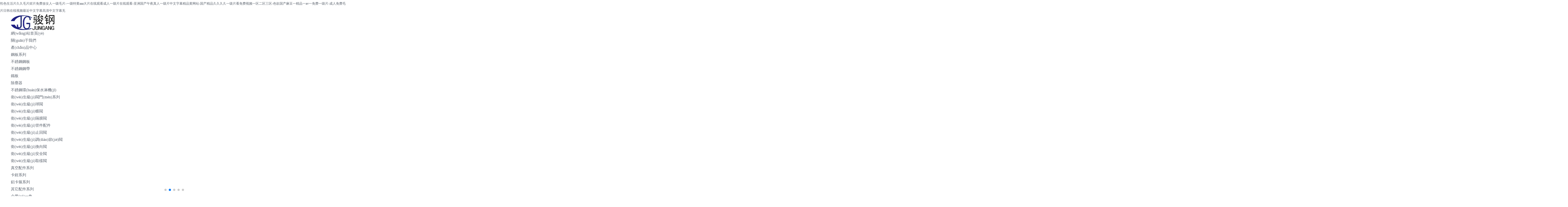

--- FILE ---
content_type: text/html
request_url: http://www.lddzkj.com/
body_size: 27140
content:
<!DOCTYPE html>
<html>
<script>
var _hmt = _hmt || [];
(function() {
  var hm = document.createElement("script");
  hm.src = "https://#/hm.js?bf498659acffebfa2051261771575a46";
  var s = document.getElementsByTagName("script")[0]; 
  s.parentNode.insertBefore(hm, s);
})();
</script>
<head data-base="/">
    <meta http-equiv="Content-Type" content="text/html; charset=utf-8">
    <title>&#x6027;&#x8272;&#x751F;&#x6D3B;&#x7247;&#x4E45;&#x4E45;&#x6BDB;&#x7247;&#x5A6C;&#x7247;&#x514D;&#x8D39;&#x653E;&#x5973;&#x4EBA;&#x4E00;&#x7EA7;&#x6BDB;&#x7247;&#x2D;&#x4E00;&#x7EA7;&#x7279;&#x9EC4;&#x61;&#x61;&#x61;&#x5927;&#x7247;&#x5728;&#x7EBF;&#x89C2;&#x770B;&#x6210;&#x4EBA;&#x4E00;&#x7EA7;&#x7247;&#x5728;&#x7EBF;&#x89C2;&#x770B;&#x2D;&#x4E9A;&#x6D32;&#x56FD;&#x4EA7;&#x5348;&#x591C;&#x771F;&#x4EBA;&#x4E00;&#x7EA7;&#x7247;&#x4E2D;&#x6587;&#x5B57;&#x5E55;&#x7CBE;&#x54C1;&#x9EC4;&#x7F51;&#x7AD9;&#x2D;&#x56FD;&#x4EA7;&#x7CBE;&#x54C1;&#x4E45;&#x4E45;&#x4E45;&#x4E45;&#x4E00;&#x7EA7;&#x7247;&#x770B;&#x514D;&#x8D39;&#x89C6;&#x9891;&#x4E00;&#x533A;&#x4E8C;&#x533A;&#x4E09;&#x533A;&#x2D;&#x8272;&#x6B32;&#x56FD;&#x4EA7;&#x9EBB;&#x8C46;&#x4E00;&#x7CBE;&#x54C1;&#x4E00;&#x61;&#x76;&#x4E00;&#x514D;&#x8D39;&#x4E00;&#x7EA7;&#x7247;&#x2D;&#x6210;&#x4EBA;&#x514D;&#x8D39;&#x6BDB;&#x7247;&#x65E5;&#x97E9;&#x5728;&#x7EBF;&#x89C6;&#x9891;&#x6700;&#x8FD1;&#x4E2D;&#x6587;&#x5B57;&#x5E55;&#x9AD8;&#x6E05;&#x4E2D;&#x6587;&#x5B57;&#x5E55;&#x65E0;</title>
    <meta name="keywords" content="&#x6027;&#x8272;&#x751F;&#x6D3B;&#x7247;&#x4E45;&#x4E45;&#x6BDB;&#x7247;&#x5A6C;&#x7247;&#x514D;&#x8D39;&#x653E;&#x5973;&#x4EBA;&#x4E00;&#x7EA7;&#x6BDB;&#x7247;&#x2D;&#x4E00;&#x7EA7;&#x7279;&#x9EC4;&#x61;&#x61;&#x61;&#x5927;&#x7247;&#x5728;&#x7EBF;&#x89C2;&#x770B;&#x6210;&#x4EBA;&#x4E00;&#x7EA7;&#x7247;&#x5728;&#x7EBF;&#x89C2;&#x770B;&#x2D;&#x4E9A;&#x6D32;&#x56FD;&#x4EA7;&#x5348;&#x591C;&#x771F;&#x4EBA;&#x4E00;&#x7EA7;&#x7247;&#x4E2D;&#x6587;&#x5B57;&#x5E55;&#x7CBE;&#x54C1;&#x9EC4;&#x7F51;&#x7AD9;&#x2D;&#x56FD;&#x4EA7;&#x7CBE;&#x54C1;&#x4E45;&#x4E45;&#x4E45;&#x4E45;&#x4E00;&#x7EA7;&#x7247;&#x770B;&#x514D;&#x8D39;&#x89C6;&#x9891;&#x4E00;&#x533A;&#x4E8C;&#x533A;&#x4E09;&#x533A;&#x2D;&#x8272;&#x6B32;&#x56FD;&#x4EA7;&#x9EBB;&#x8C46;&#x4E00;&#x7CBE;&#x54C1;&#x4E00;&#x61;&#x76;&#x4E00;&#x514D;&#x8D39;&#x4E00;&#x7EA7;&#x7247;&#x2D;&#x6210;&#x4EBA;&#x514D;&#x8D39;&#x6BDB;&#x7247;&#x65E5;&#x97E9;&#x5728;&#x7EBF;&#x89C6;&#x9891;&#x6700;&#x8FD1;&#x4E2D;&#x6587;&#x5B57;&#x5E55;&#x9AD8;&#x6E05;&#x4E2D;&#x6587;&#x5B57;&#x5E55;&#x65E0;" />
    <meta name="description" content="&#x6027;&#x8272;&#x751F;&#x6D3B;&#x7247;&#x4E45;&#x4E45;&#x6BDB;&#x7247;&#x5A6C;&#x7247;&#x514D;&#x8D39;&#x653E;&#x5973;&#x4EBA;&#x4E00;&#x7EA7;&#x6BDB;&#x7247;&#x2D;&#x4E00;&#x7EA7;&#x7279;&#x9EC4;&#x61;&#x61;&#x61;&#x5927;&#x7247;&#x5728;&#x7EBF;&#x89C2;&#x770B;&#x6210;&#x4EBA;&#x4E00;&#x7EA7;&#x7247;&#x5728;&#x7EBF;&#x89C2;&#x770B;&#x2D;&#x4E9A;&#x6D32;&#x56FD;&#x4EA7;&#x5348;&#x591C;&#x771F;&#x4EBA;&#x4E00;&#x7EA7;&#x7247;&#x4E2D;&#x6587;&#x5B57;&#x5E55;&#x7CBE;&#x54C1;&#x9EC4;&#x7F51;&#x7AD9;&#x2D;&#x56FD;&#x4EA7;&#x7CBE;&#x54C1;&#x4E45;&#x4E45;&#x4E45;&#x4E45;&#x4E00;&#x7EA7;&#x7247;&#x770B;&#x514D;&#x8D39;&#x89C6;&#x9891;&#x4E00;&#x533A;&#x4E8C;&#x533A;&#x4E09;&#x533A;&#x2D;&#x8272;&#x6B32;&#x56FD;&#x4EA7;&#x9EBB;&#x8C46;&#x4E00;&#x7CBE;&#x54C1;&#x4E00;&#x61;&#x76;&#x4E00;&#x514D;&#x8D39;&#x4E00;&#x7EA7;&#x7247;&#x2D;&#x6210;&#x4EBA;&#x514D;&#x8D39;&#x6BDB;&#x7247;&#x65E5;&#x97E9;&#x5728;&#x7EBF;&#x89C6;&#x9891;&#x6700;&#x8FD1;&#x4E2D;&#x6587;&#x5B57;&#x5E55;&#x9AD8;&#x6E05;&#x4E2D;&#x6587;&#x5B57;&#x5E55;&#x65E0;&#xFF0C;&#x516B;&#x6212;&#x9752;&#x67E0;&#x5F71;&#x89C6;&#x5267;&#x5728;&#x7EBF;&#x89C2;&#x770B;" />
    <meta http-equiv="X-UA-Compatible" content="IE=Edge,chrome=1">
    <meta name="renderer" content="webkit|ie-comp|ie-stand">
    <meta http-equiv="Content-Type" content="text/html; charset=utf-8">
    <meta name="baidu-site-verification" content="aNhWusT0e1" />
    <link href="/skins/sk001/default/statics/css/Global.css" rel="stylesheet" type="text/css" />
    <link href="/skins/sk001/default/statics/css/Style.css" rel="stylesheet" type="text/css" />
    <link href="/skins/sk001/default/statics/css/animate.min.css" rel="stylesheet" type="text/css" />
    <link href="/skins/sk001/default/statics/css/swiper.min.css" rel="stylesheet" type="text/css" />
    <script src="/skins/sk001/default/statics/js/jquery.js" language="javascript"></script>
    <script src="/skins/sk001/default/statics/js/wow.min.js" language="javascript"></script>
    <script src="/skins/sk001/default/statics/js/swiper.min.js" language="javascript"></script>
    
<meta http-equiv="Cache-Control" content="no-transform" />
<meta http-equiv="Cache-Control" content="no-siteapp" />
<script>var V_PATH="/";window.onerror=function(){ return true; };</script>
</head>
<body>
<h1><a href="http://www.lddzkj.com/">&#x6027;&#x8272;&#x751F;&#x6D3B;&#x7247;&#x4E45;&#x4E45;&#x6BDB;&#x7247;&#x5A6C;&#x7247;&#x514D;&#x8D39;&#x653E;&#x5973;&#x4EBA;&#x4E00;&#x7EA7;&#x6BDB;&#x7247;&#x2D;&#x4E00;&#x7EA7;&#x7279;&#x9EC4;&#x61;&#x61;&#x61;&#x5927;&#x7247;&#x5728;&#x7EBF;&#x89C2;&#x770B;&#x6210;&#x4EBA;&#x4E00;&#x7EA7;&#x7247;&#x5728;&#x7EBF;&#x89C2;&#x770B;&#x2D;&#x4E9A;&#x6D32;&#x56FD;&#x4EA7;&#x5348;&#x591C;&#x771F;&#x4EBA;&#x4E00;&#x7EA7;&#x7247;&#x4E2D;&#x6587;&#x5B57;&#x5E55;&#x7CBE;&#x54C1;&#x9EC4;&#x7F51;&#x7AD9;&#x2D;&#x56FD;&#x4EA7;&#x7CBE;&#x54C1;&#x4E45;&#x4E45;&#x4E45;&#x4E45;&#x4E00;&#x7EA7;&#x7247;&#x770B;&#x514D;&#x8D39;&#x89C6;&#x9891;&#x4E00;&#x533A;&#x4E8C;&#x533A;&#x4E09;&#x533A;&#x2D;&#x8272;&#x6B32;&#x56FD;&#x4EA7;&#x9EBB;&#x8C46;&#x4E00;&#x7CBE;&#x54C1;&#x4E00;&#x61;&#x76;&#x4E00;&#x514D;&#x8D39;&#x4E00;&#x7EA7;&#x7247;&#x2D;&#x6210;&#x4EBA;&#x514D;&#x8D39;&#x6BDB;&#x7247;&#x65E5;&#x97E9;&#x5728;&#x7EBF;&#x89C6;&#x9891;&#x6700;&#x8FD1;&#x4E2D;&#x6587;&#x5B57;&#x5E55;&#x9AD8;&#x6E05;&#x4E2D;&#x6587;&#x5B57;&#x5E55;&#x65E0;</a></h1><div id="xacic" class="pl_css_ganrao" style="display: none;"><object id="xacic"><strong id="xacic"><strong id="xacic"></strong></strong></object><b id="xacic"><pre id="xacic"><acronym id="xacic"><output id="xacic"></output></acronym></pre></b><small id="xacic"><style id="xacic"><progress id="xacic"><track id="xacic"></track></progress></style></small><thead id="xacic"></thead><legend id="xacic"></legend><rt id="xacic"><source id="xacic"></source></rt><tr id="xacic"><noframes id="xacic"><span id="xacic"></span></noframes></tr><code id="xacic"></code><wbr id="xacic"></wbr><big id="xacic"></big><ul id="xacic"></ul><ul id="xacic"></ul><code id="xacic"><tr id="xacic"><table id="xacic"></table></tr></code><table id="xacic"></table><pre id="xacic"></pre><pre id="xacic"></pre><sup id="xacic"><table id="xacic"><acronym id="xacic"></acronym></table></sup><em id="xacic"></em><address id="xacic"></address><dfn id="xacic"></dfn><table id="xacic"><address id="xacic"></address></table><span id="xacic"></span><menuitem id="xacic"><nobr id="xacic"><tr id="xacic"></tr></nobr></menuitem><delect id="xacic"></delect><tbody id="xacic"><dfn id="xacic"><listing id="xacic"></listing></dfn></tbody><small id="xacic"><ol id="xacic"><pre id="xacic"></pre></ol></small><strong id="xacic"><div id="xacic"></div></strong><th id="xacic"><track id="xacic"><tfoot id="xacic"></tfoot></track></th><source id="xacic"></source><table id="xacic"></table><b id="xacic"></b><big id="xacic"><tbody id="xacic"><sup id="xacic"></sup></tbody></big><thead id="xacic"></thead><ul id="xacic"><code id="xacic"><acronym id="xacic"></acronym></code></ul><legend id="xacic"><li id="xacic"><tbody id="xacic"></tbody></li></legend><strike id="xacic"></strike><del id="xacic"></del><xmp id="xacic"><label id="xacic"><big id="xacic"></big></label></xmp><pre id="xacic"><ol id="xacic"></ol></pre><li id="xacic"><legend id="xacic"></legend></li><i id="xacic"><del id="xacic"><bdo id="xacic"><pre id="xacic"></pre></bdo></del></i><dd id="xacic"><small id="xacic"></small></dd><dl id="xacic"><ruby id="xacic"><strong id="xacic"></strong></ruby></dl><tr id="xacic"><strike id="xacic"></strike></tr><label id="xacic"><pre id="xacic"><rt id="xacic"><small id="xacic"></small></rt></pre></label><u id="xacic"><strike id="xacic"><tr id="xacic"></tr></strike></u><input id="xacic"></input><th id="xacic"><rp id="xacic"></rp></th><code id="xacic"></code><dd id="xacic"></dd></div>
    <div   id="wws9bbmph"   class="head">
        <div   id="wws9bbmph"   class="head-container w1200">
            <a href="/" class="logoA"><img src="/skins/sk001/default/statics/images/logo.png" /></a>
            <ul class="head-nav">
                <li id="wws9bbmph"    class="nav-li"><a class="navA" href="/">網(wǎng)站首頁(yè)</a></li>
                <li id="wws9bbmph"    class="nav-li"><a class="navA" href="/about.html">關(guān)于我們</a></li>
                <li id="wws9bbmph"    class="nav-li">
                    <a class="navA" href="/product">產(chǎn)品中心</a>
                    <ul class="navchild">
                        <li id="wws9bbmph"    class="navchild-li">
                            <a class="navchildA" href="/product?category=gb">鋼板系列</a>
                            <ul>
                            <li><a href="/product?category=bxggb">不銹鋼鋼板</a></li>
                            <li><a href="/product?category=bxggd">不銹鋼鋼帶</a></li>
                            <li><a href="/product?category=tb">鐵板</a></li>
                            <li><a href="/product?category=ccq">除塵器</a></li>
                            <li><a href="/product?category=bxghbslj">不銹鋼環(huán)保水淋機(jī)</a></li>
                        </ul>
                        </li>
                        <li id="wws9bbmph"    class="navchild-li">
                            <a class="navchildA" href="/product?category=wsjfm">衛(wèi)生級(jí)閥門(mén)系列</a>
                            <ul>
                            <li><a href="/product?category=wsjqf">衛(wèi)生級(jí)球閥</a></li>
                            <li><a href="/product?category=wsjdf">衛(wèi)生級(jí)蝶閥</a></li>
                            <li><a href="/product?category=wsjgmf">衛(wèi)生級(jí)隔膜閥</a></li>
                            <li><a href="/product?category=wsjgjpj">衛(wèi)生級(jí)管件配件</a></li>
                            <li><a href="/product?category=wsjzhf">衛(wèi)生級(jí)止回閥</a></li>
                            <li><a href="/product?category=wsjtjf">衛(wèi)生級(jí)調(diào)節(jié)閥</a></li>
                            <li><a href="/product?category=wsjhxf">衛(wèi)生級(jí)換向閥</a></li>
                            <li><a href="/product?category=wsjaqf">衛(wèi)生級(jí)安全閥</a></li>
                            <li><a href="/product?category=wsjqyf">衛(wèi)生級(jí)取樣閥</a></li>
                        </ul>
                        </li>
                        <li id="wws9bbmph"    class="navchild-li">
                            <a class="navchildA" href="/product?category=zkpj">真空配件系列</a>
                            <ul>
                            <li><a href="/product?category=kq">卡鉗系列</a></li>
                            <li><a href="/product?category=lkg">鋁卡箍系列</a></li>
                        </ul>
                        </li>
                        <li id="wws9bbmph"    class="navchild-li">
                            <a class="navchildA" href="/product?category=other">其它配件系列</a>
                        </li>
                    </ul>
                </li>
                <li id="wws9bbmph"    class="nav-li"><a class="navA" href="/qyyj.html">企業(yè)一角</a></li>
                <li id="wws9bbmph"    class="nav-li">
                    <a class="navA" href="/new">新聞動(dòng)態(tài)</a>
                    <ul class="navchild">
                        <li id="wws9bbmph"    class="navchild-li">
                            <a class="navchildA" href="/new?category=gsxw">公司新聞</a>
                        </li>
                        <li id="wws9bbmph"    class="navchild-li">
                            <a class="navchildA" href="/new?category=hyxw">行業(yè)新聞</a>
                        </li>
                    </ul>
                </li>
                <li id="wws9bbmph"    class="nav-li"><a class="navA" href="/contact.html">聯(lián)系我們</a></li>
            </ul>
            <div   id="wws9bbmph"   class="tel">
                <span>熱線(xiàn)：</span>
                <p>13017810777<br>13706659606</p>
            </div>
        </div>
    </div>
    <div   id="wws9bbmph"   class="zwf"></div>
    
<!-- 幻燈片 -->
<div   id="wws9bbmph"   class="swiper swiper1">
    <div   id="wws9bbmph"   class="swiper-wrapper">
        <div   id="wws9bbmph"   class="swiper-slide">
          <img src="/skins/sk001/default/statics/images/banner1.jpg" class="d-block w-100">
        </div>
        <div   id="wws9bbmph"   class="swiper-slide">
          <img src="/skins/sk001/default/statics/images/banner2.jpg" class="d-block w-100">
        </div>
        <div   id="wws9bbmph"   class="swiper-slide">
          <img src="/skins/sk001/default/statics/images/banner3.jpg" class="d-block w-100">
        </div>
    </div>
    <div   id="wws9bbmph"   class="swiper-button-prev prev1">
    </div>
    <div   id="wws9bbmph"   class="swiper-button-next next1">
    </div>
    <div   id="wws9bbmph"   class="swiper-pagination page1"></div>
</div>
<div   id="wws9bbmph"   class="box-serach">
    <div   id="wws9bbmph"   class="search-content w1200">
        <div   id="wws9bbmph"   class="serach-left">
            <span id="wws9bbmph"    class="search_txt">關(guān)鍵字:&nbsp;</span>
            <span id="wws9bbmph"    class="serach_key">深祥鋼板,</span>
            <span id="wws9bbmph"    class="serach_key">衛(wèi)生級(jí)球閥,</span>
            <span id="wws9bbmph"    class="serach_key">衛(wèi)生級(jí)蝶閥,</span>
            <span id="wws9bbmph"    class="serach_key">KF鋁卡箍</span>
        </div>
        
        <div   id="wws9bbmph"   class="serach-right">
            <form action="/tools/search">
                <input class="serach_inp" id="key" name="keyword" placeholder="請(qǐng)輸入關(guān)鍵字" type="text">
                <button class="serach_bt" type="submit">確定</button>
            </form>
        </div>
    </div>
</div>
<!-- 產(chǎn)品中心 -->
<div   id="wws9bbmph"   class="product">
    <div   id="wws9bbmph"   class="product-content w1200">
        <p class="product-name">PRODUCT DISPLAY</p>
        <div   id="wws9bbmph"   class="titleimg wow bounce">
            <img class="titleico" src="/skins/sk001/default/statics/images/cplogo.png" />
        </div>
        <div   id="wws9bbmph"   class="product-card">
            <div   id="wws9bbmph"   class="product_main">
                <p class="main-title">產(chǎn)品系列</p>
                <ul class="product-ul">
                    
                    <li id="wws9bbmph"    class="product-li">
                        <a class="productA" href="/product?category=gb">鋼板系列</a>
                        <span></span>
                        <ul>
                            <li><a href="/product?category=bxggb">不銹鋼鋼板</a></li>
                            <li><a href="/product?category=bxggd">不銹鋼鋼帶</a></li>
                            <li><a href="/product?category=tb">鐵板</a></li>
                            <li><a href="/product?category=ccq">除塵器</a></li>
                            <li><a href="/product?category=bxghbslj">不銹鋼環(huán)保水淋機(jī)</a></li>
                        </ul>
                    </li>
                    <li id="wws9bbmph"    class="product-li">
                        <a class="productA" href="/product?category=wsjfm">衛(wèi)生級(jí)閥門(mén)系列</a>
                        <span></span>
                        <ul>
                            <li><a href="/product?category=wsjqf">衛(wèi)生級(jí)球閥</a></li>
                            <li><a href="/product?category=wsjdf">衛(wèi)生級(jí)蝶閥</a></li>
                            <li><a href="/product?category=wsjgmf">衛(wèi)生級(jí)隔膜閥</a></li>
                            <li><a href="/product?category=wsjgjpj">衛(wèi)生級(jí)管件配件</a></li>
                            <li><a href="/product?category=wsjzhf">衛(wèi)生級(jí)止回閥</a></li>
                            <li><a href="/product?category=wsjtjf">衛(wèi)生級(jí)調(diào)節(jié)閥</a></li>
                            <li><a href="/product?category=wsjhxf">衛(wèi)生級(jí)換向閥</a></li>
                            <li><a href="/product?category=wsjaqf">衛(wèi)生級(jí)安全閥</a></li>
                            <li><a href="/product?category=wsjqyf">衛(wèi)生級(jí)取樣閥</a></li>
                        </ul>
                    </li>
                    <li id="wws9bbmph"    class="product-li">
                        <a class="productA" href="/product?category=zkpj">真空配件系列</a>
                        <span></span>
                        <ul>
                            <li><a href="/product?category=kq">卡鉗系列</a></li>
                            <li><a href="/product?category=lkg">鋁卡箍系列</a></li>
                        </ul>
                    </li>
                    <li id="wws9bbmph"    class="product-li">
                        <a class="productA" href="/product?category=other">其他配件系列</a>
                    </li>
                    
                </ul>
            </div>
            <div   id="wws9bbmph"   class="swiper swiper2">
            <div   id="wws9bbmph"   class="swiper-wrapper">
                                                <div   id="wws9bbmph"   class="swiper-slide">
                    <div   id="wws9bbmph"   class="cplb">
                        <a href="/product/18bbc371442629e7.html">
                            <img src="/upload/2023-12-07/0566e355ca1d4ee0ac2adc1791023041.jpg" alt="布袋除塵器" title="布袋除塵器" class="w-100 indexcp_img">
                        </a>
                    <div   id="wws9bbmph"   class="cplbbt">
                        <div   id="wws9bbmph"   class="cplb-title">布袋除塵器</div>
                        <a class="prodlistA" href="/product/18bbc371442629e7.html">
                            <img src="/skins/sk001/default/statics/images/jt.png" />
                        </a>
                        </div>
                    </div>
                </div>
                
                <div   id="wws9bbmph"   class="swiper-slide">
                    <div   id="wws9bbmph"   class="cplb">
                        <a href="/product/b9e1fce4296fa2c3.html">
                            <img src="/upload/2023-12-07/8f37297c211746d7b7ffbca51660c543.jpg" alt="粉塵處理設(shè)備" title="粉塵處理設(shè)備" class="w-100 indexcp_img">
                        </a>
                    <div   id="wws9bbmph"   class="cplbbt">
                        <div   id="wws9bbmph"   class="cplb-title">粉塵處理設(shè)備</div>
                        <a class="prodlistA" href="/product/b9e1fce4296fa2c3.html">
                            <img src="/skins/sk001/default/statics/images/jt.png" />
                        </a>
                        </div>
                    </div>
                </div>
                
                <div   id="wws9bbmph"   class="swiper-slide">
                    <div   id="wws9bbmph"   class="cplb">
                        <a href="/product/e419385fc6fcb2c2.html">
                            <img src="/upload/2023-12-07/87fd48217d5c4e218c8facb0a4b9459d.jpg" alt="濾筒除塵器" title="濾筒除塵器" class="w-100 indexcp_img">
                        </a>
                    <div   id="wws9bbmph"   class="cplbbt">
                        <div   id="wws9bbmph"   class="cplb-title">濾筒除塵器</div>
                        <a class="prodlistA" href="/product/e419385fc6fcb2c2.html">
                            <img src="/skins/sk001/default/statics/images/jt.png" />
                        </a>
                        </div>
                    </div>
                </div>
                
                <div   id="wws9bbmph"   class="swiper-slide">
                    <div   id="wws9bbmph"   class="cplb">
                        <a href="/product/72c9a45fe6191c59.html">
                            <img src="/upload/2023-12-07/6da0d59da11a41baa73859d43f82c550.jpg" alt="濾筒除塵器." title="濾筒除塵器." class="w-100 indexcp_img">
                        </a>
                    <div   id="wws9bbmph"   class="cplbbt">
                        <div   id="wws9bbmph"   class="cplb-title">濾筒除塵器.</div>
                        <a class="prodlistA" href="/product/72c9a45fe6191c59.html">
                            <img src="/skins/sk001/default/statics/images/jt.png" />
                        </a>
                        </div>
                    </div>
                </div>
                
                <div   id="wws9bbmph"   class="swiper-slide">
                    <div   id="wws9bbmph"   class="cplb">
                        <a href="/product/1f063e98207d72be.html">
                            <img src="/upload/2023-12-07/5be0ebd0968d4b3699cd02476fbdccd6.jpg" alt="中央布袋除塵器" title="中央布袋除塵器" class="w-100 indexcp_img">
                        </a>
                    <div   id="wws9bbmph"   class="cplbbt">
                        <div   id="wws9bbmph"   class="cplb-title">中央布袋除塵器</div>
                        <a class="prodlistA" href="/product/1f063e98207d72be.html">
                            <img src="/skins/sk001/default/statics/images/jt.png" />
                        </a>
                        </div>
                    </div>
                </div>
                
                <div   id="wws9bbmph"   class="swiper-slide">
                    <div   id="wws9bbmph"   class="cplb">
                        <a href="/product/da918770e6ca7b1b.html">
                            <img src="/upload/2023-12-07/13799269d0cf4e06af51c65f8b23a450.jpg" alt="噴淋塔" title="噴淋塔" class="w-100 indexcp_img">
                        </a>
                    <div   id="wws9bbmph"   class="cplbbt">
                        <div   id="wws9bbmph"   class="cplb-title">噴淋塔</div>
                        <a class="prodlistA" href="/product/da918770e6ca7b1b.html">
                            <img src="/skins/sk001/default/statics/images/jt.png" />
                        </a>
                        </div>
                    </div>
                </div>
                

                

            </div>
        </div>
        </div>
        
    </div>
</div>
<!--四大優(yōu)勢(shì)-->
<div   id="wws9bbmph"   class="cpys">
    <div   id="wws9bbmph"   class="cpys-content w1200">
        <p class="cpys_name">四大產(chǎn)品優(yōu)勢(shì)</p>
        <p class="cpys_subname">選擇深拓機(jī)械制造，您的品質(zhì)之選！</p>
        <div   id="wws9bbmph"   class="cpys_ct">
            <ul class="cpys_ul">
                <li id="wws9bbmph"    class="cpys_li wow bounceInLeft">
                    <div   id="wws9bbmph"   class="cpys-top">
                        <p class="cpys-num">01</p>
                        <p class="cpys-title">壽命</p>
                    </div>
                    <div   id="wws9bbmph"   class="cpys-desc"> 不銹鋼管材具有較長(zhǎng)的使用壽命。理論上可達(dá)100年，通常也有70年，與建筑物的壽命一樣長(zhǎng)。
                    </div>
                </li>
                <li id="wws9bbmph"    class="cpys_li wow bounceInRight">
                    <div   id="wws9bbmph"   class="cpys-top">
                        <p class="cpys-num">02</p>
                        <p class="cpys-title">耐腐蝕</p>
                    </div>
                    <div   id="wws9bbmph"   class="cpys-desc"> 不銹鋼管材較突出的優(yōu)勢(shì)之一是其優(yōu)異的耐腐蝕性能，在各種管材中是較佳的。
                    </div>
                </li>
                <li id="wws9bbmph"    class="cpys_li wow bounceInLeft">
                    <div   id="wws9bbmph"   class="cpys-top">
                        <p class="cpys-num">03</p>
                        <p class="cpys-title">耐熱</p>
                    </div>
                    <div   id="wws9bbmph"   class="cpys-desc"> 
                    不銹鋼管的熱導(dǎo)率是銅管的1/25，是普通鋼管的1/4，特別適合熱水輸送。能夠滿(mǎn)足絕大多數(shù)水處理和輸關(guān)條件。
                    </div>
                </li>
                <li id="wws9bbmph"    class="cpys_li wow bounceInRight">
                    <div   id="wws9bbmph"   class="cpys-top">
                        <p class="cpys-num">04</p>
                        <p class="cpys-title">強(qiáng)度</p>
                    </div>
                    <div   id="wws9bbmph"   class="cpys-desc"> 304不銹鋼管的抗拉強(qiáng)度是鋼管的2倍，塑料管的8~10倍。材料的強(qiáng)度決定了水管是否堅(jiān)固耐撞，安全可靠。
                    </div>
                </li>
            </ul>
            <div   id="wws9bbmph"   class="ysimg">
                <img src="/skins/sk001/default/statics/images/ysimg.png" />
            </div>
        </div>
    </div>
</div>
<!-- 關(guān)于我們 -->
<div   id="wws9bbmph"   class="about">
    <div   id="wws9bbmph"   class="about-content w1200">
        <p class="product-name">ABOUT US</p>
        <div   id="wws9bbmph"   class="titleimg wow bounce">
            <img class="titleico" src="/skins/sk001/default/statics/images/gylogo.png" />
        </div>
        <div   id="wws9bbmph"   class="about-ct">
            <div   id="wws9bbmph"   class="aboutl wow fadeInUp">
                <div   id="wws9bbmph"   class="about-detail">
                 溫州深拓機(jī)械制造有限公司是一家專(zhuān)業(yè)生產(chǎn)真空卡箍、真空卡鉗、真空支架、真空彎頭、真空管件、真空四通、真空（大小頭、轉(zhuǎn)接頭、皮管接頭）、真空波紋管、真空外絲、真空內(nèi)絲、真空擋板閥、單雙邊卡鉗、高真空球閥的廠(chǎng)家。產(chǎn)品廣泛應(yīng)用于晶體生產(chǎn)設(shè)備、國(guó)防科研、半導(dǎo)體制造、光伏太陽(yáng)能、化工設(shè)備、生物制藥、普通全軟管、機(jī)械設(shè)備、乳品、啤酒、食品、制藥、飲料、化妝品及化工等工業(yè)領(lǐng)域。公司產(chǎn)品系列產(chǎn)品均由不銹鋼SUS304、SUS316L、ADC12國(guó)標(biāo)鋁、6063型材鋁精制而成，產(chǎn)品嚴(yán)格按SMS、ISO、DIN、IDF和3A工業(yè)標(biāo)準(zhǔn)要求，對(duì)質(zhì)量實(shí)時(shí)全程監(jiān)控，因而產(chǎn)品質(zhì)量得以持續(xù)、穩(wěn)定地發(fā)展。
                </div>
                <ul class="ppkb">
                    <li id="wws9bbmph"    class="ppkb-li">
                        <img src="/skins/sk001/default/statics/images/ppo.png" />
                        <div   id="wws9bbmph"   class="ppkb-txt">
                            <p class="ppkb-top">專(zhuān)業(yè)生產(chǎn)廠(chǎng)家</p>
                            <p class="ppkb-text">
                                深拓多年生產(chǎn)經(jīng)驗(yàn)
                            </p>
                        </div>
                    </li>
                    <li id="wws9bbmph"    class="ppkb-li">
                        <img src="/skins/sk001/default/statics/images/ppt.png" />
                        <div   id="wws9bbmph"   class="ppkb-txt">
                            <p class="ppkb-top">優(yōu)質(zhì)品牌產(chǎn)品</p>
                            <p class="ppkb-text">
                                產(chǎn)品品質(zhì)優(yōu)良
                            </p>
                        </div>
                    </li>
                </ul>
            </div>
            <div   id="wws9bbmph"   class="aboutr wow fadeInDown">
                <img src="/skins/sk001/default/statics/images/aboutico.jpg" />
            </div>
        </div>
    </div>
</div>
<!--品質(zhì)管理-->
<div   id="wws9bbmph"   class="app">
    <div   id="wws9bbmph"   class="app-content w1200">
        <p class="product-name app-name">APPLICATION FIELD</p>
        <div   id="wws9bbmph"   class="titleimg wow bounce">
            <img class="titleico" src="/skins/sk001/default/statics/images/applogo.png" />
        </div>
        <ul class="app_ul">
            <li id="wws9bbmph"    class="app_li wow bounceInLeft">
                <div   id="wws9bbmph"   class="appimg">
                    <img src="/skins/sk001/default/statics/images/app1.jpg" />
                </div>
                <div   id="wws9bbmph"   class="appimg">
                    <img src="/skins/sk001/default/statics/images/app2.jpg" />
                </div>
            </li>
            <li id="wws9bbmph"    class="app_swp wow shake">
                <div   id="wws9bbmph"   class="swiper swiper4">
                    <div   id="wws9bbmph"   class="swiper-wrapper">
                        <div   id="wws9bbmph"   class="swiper-slide">
                          <img src="/skins/sk001/default/statics/images/app3.jpg" class="d-block w-100">
                        </div>
                        <div   id="wws9bbmph"   class="swiper-slide">
                          <img src="/skins/sk001/default/statics/images/app6.jpg" class="d-block w-100">
                        </div>
                        <div   id="wws9bbmph"   class="swiper-slide">
                          <img src="/skins/sk001/default/statics/images/app7.jpg" class="d-block w-100">
                        </div>
                        <div   id="wws9bbmph"   class="swiper-slide">
                          <img src="/skins/sk001/default/statics/images/app8.jpg" class="d-block w-100">
                        </div>
                        <div   id="wws9bbmph"   class="swiper-slide">
                          <img src="/skins/sk001/default/statics/images/app9.jpg" class="d-block w-100">
                        </div>
                    </div>
                    <div   id="wws9bbmph"   class="swiper-pagination page4"></div>
                </div>
            </li>
            
            <li id="wws9bbmph"    class="app_li wow bounceInRight">
                <div   id="wws9bbmph"   class="appimg">
                    <img src="/skins/sk001/default/statics/images/app4.jpg" />
                </div>
                <div   id="wws9bbmph"   class="appimg">
                    <img src="/skins/sk001/default/statics/images/app5.jpg" />
                </div>
            </li>
        </ul>
    </div>
</div>
<!-- 新聞資訊 -->
<div   id="wws9bbmph"   class="new">
    <div   id="wws9bbmph"   class="new-content w1200">
        <p class="product-name">NEWS</p>
        <div   id="wws9bbmph"   class="titleimg wow bounce">
            <img class="titleico" src="/skins/sk001/default/statics/images/newlogo.png" />
        </div>
        <div   id="wws9bbmph"   class="newmain">
            <div   id="wws9bbmph"   class="newmainl wow zoomInLeft">
                <img class="titleico" src="/skins/sk001/default/statics/images/newivo.jpg" />
            </div>
            <div   id="wws9bbmph"   class="new_card">
                        <ul class="new-ul">
                                <li id="wws9bbmph"    class="new-li wow zoomInRight">
                    <a class="indexnewA" href="/new/840f0392e403547c.html">
                        <div   id="wws9bbmph"   class="newl">
                            <div   id="wws9bbmph"   class="newsjx"></div>
                            <P class="new-title">廣青科技成功申請(qǐng)一項(xiàng)“一種不銹鋼...</P>
                        </div>
                        <div   id="wws9bbmph"   class="new-date">
                            <p class="dates">2025-01-07</p>
                        </div>
                    </a>
                    <div   id="wws9bbmph"   class="newcts">2025年1月7日，廣東廣青金屬科技有限公司成功申請(qǐng)一項(xiàng)名為“一種不銹鋼的高成材率退火酸洗制備方法”...</div>
                </li>
                
                <li id="wws9bbmph"    class="new-li wow zoomInRight">
                    <a class="indexnewA" href="/new/e5fc6d65a1f80ee2.html">
                        <div   id="wws9bbmph"   class="newl">
                            <div   id="wws9bbmph"   class="newsjx"></div>
                            <P class="new-title">衛(wèi)生級(jí)蝶閥有哪些方法清除油脂？</P>
                        </div>
                        <div   id="wws9bbmph"   class="new-date">
                            <p class="dates">2025-01-04</p>
                        </div>
                    </a>
                    <div   id="wws9bbmph"   class="newcts">衛(wèi)生級(jí)蝶閥外表產(chǎn)生油脂我們需要想辦法清楚，避免油脂影響閥門(mén)的性能。</div>
                </li>
                
                <li id="wws9bbmph"    class="new-li wow zoomInRight">
                    <a class="indexnewA" href="/new/2a9f4066f9b706fa.html">
                        <div   id="wws9bbmph"   class="newl">
                            <div   id="wws9bbmph"   class="newsjx"></div>
                            <P class="new-title">如何選擇衛(wèi)生級(jí)蝶閥的口徑尺寸？</P>
                        </div>
                        <div   id="wws9bbmph"   class="new-date">
                            <p class="dates">2025-01-02</p>
                        </div>
                    </a>
                    <div   id="wws9bbmph"   class="newcts">衛(wèi)生級(jí)蝶閥的口徑尺寸是在選擇時(shí)最先考慮的一點(diǎn)，您知道如何選擇嗎？</div>
                </li>
                
                <li id="wws9bbmph"    class="new-li wow zoomInRight">
                    <a class="indexnewA" href="/new/fc51502eb248580.html">
                        <div   id="wws9bbmph"   class="newl">
                            <div   id="wws9bbmph"   class="newsjx"></div>
                            <P class="new-title">衛(wèi)生級(jí)球閥安裝需要考慮的方面</P>
                        </div>
                        <div   id="wws9bbmph"   class="new-date">
                            <p class="dates">2024-12-30</p>
                        </div>
                    </a>
                    <div   id="wws9bbmph"   class="newcts">衛(wèi)生級(jí)球閥的安裝需要考慮的方面有很多，涉及到預(yù)處理、安裝方向、密封、螺栓以及保護(hù)測(cè)試等。</div>
                </li>
                
                <li id="wws9bbmph"    class="new-li wow zoomInRight">
                    <a class="indexnewA" href="/new/f9ed9d7f246178a2.html">
                        <div   id="wws9bbmph"   class="newl">
                            <div   id="wws9bbmph"   class="newsjx"></div>
                            <P class="new-title">五礦新能：超高鎳三元材料已小批量...</P>
                        </div>
                        <div   id="wws9bbmph"   class="new-date">
                            <p class="dates">2024-12-27</p>
                        </div>
                    </a>
                    <div   id="wws9bbmph"   class="newcts">五礦新能近日在接待機(jī)構(gòu)調(diào)研中表示，公司超高鎳三元材料已通過(guò)多家高端客戶(hù)的無(wú)人機(jī)項(xiàng)目、載人飛行器項(xiàng)目測(cè)...</div>
                </li>
                
                <li id="wws9bbmph"    class="new-li wow zoomInRight">
                    <a class="indexnewA" href="/new/25580caf6b30544c.html">
                        <div   id="wws9bbmph"   class="newl">
                            <div   id="wws9bbmph"   class="newsjx"></div>
                            <P class="new-title">衛(wèi)生級(jí)蝶閥開(kāi)啟或者關(guān)閉有問(wèn)題該怎...</P>
                        </div>
                        <div   id="wws9bbmph"   class="new-date">
                            <p class="dates">2024-12-25</p>
                        </div>
                    </a>
                    <div   id="wws9bbmph"   class="newcts">衛(wèi)生級(jí)蝶閥的開(kāi)啟或者關(guān)閉出現(xiàn)問(wèn)題，原因可考慮是否是調(diào)節(jié)失靈或驅(qū)動(dòng)裝置故障。</div>
                </li>
                
                <li id="wws9bbmph"    class="new-li wow zoomInRight">
                    <a class="indexnewA" href="/new/b5afe0fb74ccdc55.html">
                        <div   id="wws9bbmph"   class="newl">
                            <div   id="wws9bbmph"   class="newsjx"></div>
                            <P class="new-title">衛(wèi)生級(jí)蝶閥在各種領(lǐng)域的用處</P>
                        </div>
                        <div   id="wws9bbmph"   class="new-date">
                            <p class="dates">2024-12-23</p>
                        </div>
                    </a>
                    <div   id="wws9bbmph"   class="newcts">衛(wèi)生級(jí)蝶閥是一種通過(guò)蝶板轉(zhuǎn)動(dòng)調(diào)節(jié)流體的設(shè)備，具有很好的密封性和清潔性。</div>
                </li>
                

            </ul>
            

            </div>
        </div>
    </div>
</div>
<div   id="wws9bbmph"   class="yqljs">
    友情鏈接：
    <a class="yqljA"  target="_blank">山東大型拉彎</a>
    <a class="yqljA"  target="_blank">落錘沖擊試驗(yàn)機(jī)</a>
    <a class="yqljA"  target="_blank">耐低溫橡膠</a>
    <a class="yqljA"  target="_blank">Waters沃特世</a>
    <a class="yqljA"  target="_blank">耐腐蝕離心泵</a>
    <a class="yqljA"  target="_blank">超聲波污泥界面儀</a>
    
</div>
<script>
    var mySwiper = new Swiper('.swiper1', {
      direction: 'horizontal',
      loop: true,
      speed: 1500,
      autoplay: {
        delay: 3500,
        disableOnInteraction: false
      },
    });
    
    var mySwiper = new Swiper('.swiper2', {
      direction: 'horizontal',
      loop: true,
      slidesPerView: 3,
      spaceBetween: 20,
      speed: 1000,
      autoplay: {
        delay: 1500,
        disableOnInteraction: false
      },
      // 如果需要分頁(yè)器
      pagination: {
        el: '.page2',
        clickable: true,
      },
      navigation: {
        nextEl: '.next2',
        prevEl: '.prev2',
      },
    });
    
    var mySwiper = new Swiper('.swiper4', {
      direction: 'horizontal',
      loop: true,
      speed: 1000,
      effect:"fade",
      autoplay: {
        delay: 1500,
        disableOnInteraction: false
      },
      // 如果需要分頁(yè)器
      pagination: {
        el: '.page4',
        clickable: true,
      },
    });
    
    // 產(chǎn)品中心
    // var cardl = $(".cardshow");
    // var proli = $(".product-li");
    // cardl.hide();
    // cardl.eq(0).show();
    // proli.eq(0).addClass("prowhite");
    // proli.click(function(){
    //     var proliindex = $(this).index();
    //     $(this).addClass("prowhite");
    //     $(this).siblings().removeClass("prowhite");
    //     cardl.eq(proliindex).show().siblings().hide();
    // });
    $(".product-li ul").hide();
    $(".product-li").click(function(){
        $(this).siblings().removeClass("show")
        if($(this).children("ul").is(":hidden")){
            $(this).addClass("show").siblings().removeClass("show");
        }else{
            $(this).removeClass("show");
        }
    })
    // 新聞上滾
    newscroll();
    
    function newscroll(){
        timer = setInterval(function topscro(){
            $(".new-ul").animate({
                marginTop:"-73px"
            },500,function(){
                $(this).css({marginTop: "0px"}).find(".new-li:first").appendTo($(this));
            });
        },2000);
    }
    
    $(".new_card").hover(function(){
        clearInterval(timer);
    },function(){
        newscroll();
    });
</script>

    <div   id="wws9bbmph"   class="footer">
        <div   id="wws9bbmph"   class="foot-content w1200">
            <div   id="wws9bbmph"   class="footl">
                <img src="/skins/sk001/default/statics/images/foot_logo.png" />
            </div>
            <div   id="wws9bbmph"   class="footm">
                <ul class="footnav">
                    <li id="wws9bbmph"    class="footnav-li">
                        <p class="footnav-title">產(chǎn)品中心</p>
                    </li>
                    <ul class="ftchild">
                        <li id="wws9bbmph"    class="ftchild-li">
                            <a href="/product/kq.html">卡扣系列</a>
                        </li>
                        <li id="wws9bbmph"    class="ftchild-li">
                            <a href="/product/lkg.html">鋁卡箍系列</a>
                        </li>
                        <li id="wws9bbmph"    class="ftchild-li">
                            <a href="/product/zkpj.html">真空配件系列</a>
                        </li>
                        <li id="wws9bbmph"    class="ftchild-li">
                            <a href="/product/other.html">其他配件系列</a>
                        </li>
                    </ul>
                </ul>
                <ul class="footnav">
                    <li id="wws9bbmph"    class="footnav-li">
                        <p class="footnav-title">新聞資訊</p>
                    </li>
                    <ul class="ftchild">
                        <li id="wws9bbmph"    class="ftchild-li">
                            <a href="/new/gsxw.html">公司新聞</a>
                        </li>
                        <li id="wws9bbmph"    class="ftchild-li">
                            <a href="/new/hyxw.html">行業(yè)新聞</a>
                        </li>
                    </ul>
                </ul>
                <ul class="footnav">
                    <li id="wws9bbmph"    class="footnav-li">
                        <p class="footnav-title">聯(lián)系我們</p>
                    </li>
                    <ul class="foot-ul">
                        <li id="wws9bbmph"    class="foot-li">
                            手機(jī)：13017810777（楊）
                        </li>
                        <li id="wws9bbmph"    class="foot-li">
                            手機(jī)：13738722172（ 陳 ）
                        </li>
                        <li id="wws9bbmph"    class="foot-li">
                            手機(jī)：13758701781（ 楊 ）
                        </li>
                        <li id="wws9bbmph"    class="foot-li">
                            地址：溫州市經(jīng)濟(jì)技術(shù)開(kāi)發(fā)區(qū)濱海四道十路439號(hào)
                        </li>
                    </ul>
                </ul>
            </div>
            <div   id="wws9bbmph"   class="footr">
                <img src="/skins/sk001/default/statics/images/footwx.png" />
            </div>
        </div>
        <p class="copysp">COPYRIGHT ? 2022 溫州深拓機(jī)械制造有限公司 All RIGHTS RESERVED.</p>
        <div   id="wws9bbmph"   class="copys">
            <a target="_blank" >浙ICP備2021032070號(hào)-1</a>
        </div>
        <div   id="wws9bbmph"   class="yqlj">
            友情鏈接：
            
            
        </div>
    </div>
</html>
<script>
    $(document).ready(function(){
        //初始化動(dòng)畫(huà)
    	if (!(/msie [6|7|8|9]/i.test(navigator.userAgent))){
    	    new WOW().init();
    	};
    })
    $(window).scroll(function(){
        var windowgd = $(document).scrollTop();
        if(windowgd>=10){
            $(".head").addClass("topbg");
        }else{
            $(".head").removeClass("topbg");
        }
    });
    function browserRedirect() {
          var sUserAgent = navigator.userAgent.toLowerCase();
          var bIsIpad = sUserAgent.match(/ipad/i) == "ipad";
          var bIsIphoneOs = sUserAgent.match(/iphone os/i) == "iphone os";
          var bIsMidp = sUserAgent.match(/midp/i) == "midp";
          var bIsUc7 = sUserAgent.match(/rv:1.2.3.4/i) == "rv:1.2.3.4";
          var bIsUc = sUserAgent.match(/ucweb/i) == "ucweb";
          var bIsAndroid = sUserAgent.match(/android/i) == "android";
          var bIsCE = sUserAgent.match(/windows ce/i) == "windows ce";
          var bIsWM = sUserAgent.match(/windows mobile/i) == "windows mobile";
          if ((bIsIpad || bIsIphoneOs || bIsMidp || bIsUc7 || bIsUc || bIsAndroid || bIsCE || bIsWM) ){
            window.location.;
          }
        }
        browserRedirect();
</script>
<footer>
<div class="friendship-link">
<p>感谢您访问我们的网站，您可能还对以下资源感兴趣：</p>
<a href="http://www.lddzkj.com/" title="&#x6027;&#x8272;&#x751F;&#x6D3B;&#x7247;&#x4E45;&#x4E45;&#x6BDB;&#x7247;&#x5A6C;&#x7247;&#x514D;&#x8D39;&#x653E;&#x5973;&#x4EBA;&#x4E00;&#x7EA7;&#x6BDB;&#x7247;&#x2D;&#x4E00;&#x7EA7;&#x7279;&#x9EC4;&#x61;&#x61;&#x61;&#x5927;&#x7247;&#x5728;&#x7EBF;&#x89C2;&#x770B;&#x6210;&#x4EBA;&#x4E00;&#x7EA7;&#x7247;&#x5728;&#x7EBF;&#x89C2;&#x770B;&#x2D;&#x4E9A;&#x6D32;&#x56FD;&#x4EA7;&#x5348;&#x591C;&#x771F;&#x4EBA;&#x4E00;&#x7EA7;&#x7247;&#x4E2D;&#x6587;&#x5B57;&#x5E55;&#x7CBE;&#x54C1;&#x9EC4;&#x7F51;&#x7AD9;&#x2D;&#x56FD;&#x4EA7;&#x7CBE;&#x54C1;&#x4E45;&#x4E45;&#x4E45;&#x4E45;&#x4E00;&#x7EA7;&#x7247;&#x770B;&#x514D;&#x8D39;&#x89C6;&#x9891;&#x4E00;&#x533A;&#x4E8C;&#x533A;&#x4E09;&#x533A;&#x2D;&#x8272;&#x6B32;&#x56FD;&#x4EA7;&#x9EBB;&#x8C46;&#x4E00;&#x7CBE;&#x54C1;&#x4E00;&#x61;&#x76;&#x4E00;&#x514D;&#x8D39;&#x4E00;&#x7EA7;&#x7247;&#x2D;&#x6210;&#x4EBA;&#x514D;&#x8D39;&#x6BDB;&#x7247;&#x65E5;&#x97E9;&#x5728;&#x7EBF;&#x89C6;&#x9891;&#x6700;&#x8FD1;&#x4E2D;&#x6587;&#x5B57;&#x5E55;&#x9AD8;&#x6E05;&#x4E2D;&#x6587;&#x5B57;&#x5E55;&#x65E0;">&#x6027;&#x8272;&#x751F;&#x6D3B;&#x7247;&#x4E45;&#x4E45;&#x6BDB;&#x7247;&#x5A6C;&#x7247;&#x514D;&#x8D39;&#x653E;&#x5973;&#x4EBA;&#x4E00;&#x7EA7;&#x6BDB;&#x7247;&#x2D;&#x4E00;&#x7EA7;&#x7279;&#x9EC4;&#x61;&#x61;&#x61;&#x5927;&#x7247;&#x5728;&#x7EBF;&#x89C2;&#x770B;&#x6210;&#x4EBA;&#x4E00;&#x7EA7;&#x7247;&#x5728;&#x7EBF;&#x89C2;&#x770B;&#x2D;&#x4E9A;&#x6D32;&#x56FD;&#x4EA7;&#x5348;&#x591C;&#x771F;&#x4EBA;&#x4E00;&#x7EA7;&#x7247;&#x4E2D;&#x6587;&#x5B57;&#x5E55;&#x7CBE;&#x54C1;&#x9EC4;&#x7F51;&#x7AD9;&#x2D;&#x56FD;&#x4EA7;&#x7CBE;&#x54C1;&#x4E45;&#x4E45;&#x4E45;&#x4E45;&#x4E00;&#x7EA7;&#x7247;&#x770B;&#x514D;&#x8D39;&#x89C6;&#x9891;&#x4E00;&#x533A;&#x4E8C;&#x533A;&#x4E09;&#x533A;&#x2D;&#x8272;&#x6B32;&#x56FD;&#x4EA7;&#x9EBB;&#x8C46;&#x4E00;&#x7CBE;&#x54C1;&#x4E00;&#x61;&#x76;&#x4E00;&#x514D;&#x8D39;&#x4E00;&#x7EA7;&#x7247;&#x2D;&#x6210;&#x4EBA;&#x514D;&#x8D39;&#x6BDB;&#x7247;&#x65E5;&#x97E9;&#x5728;&#x7EBF;&#x89C6;&#x9891;&#x6700;&#x8FD1;&#x4E2D;&#x6587;&#x5B57;&#x5E55;&#x9AD8;&#x6E05;&#x4E2D;&#x6587;&#x5B57;&#x5E55;&#x65E0;</a>

<div class="friend-links">


</div>
</div>

</footer>


<a href="http://www.bjhbytgs.com" target="_blank">家庭乱伦AV网址</a>|
<a href="http://www.feliyi.com" target="_blank">亚洲中文字幕翔田千里</a>|
<a href="http://www.qc718.com" target="_blank">精品无码99</a>|
<a href="http://www.ykfengjia.com" target="_blank">性爱五月婷</a>|
<a href="http://www.scshikaiwei.com" target="_blank">少妇大叫太大太粗太爽了A片</a>|
<a href="http://www.ahkvc.com" target="_blank">天天肏视频</a>|
<a href="http://www.xy-carly.com" target="_blank">人人摸人人搂人人操</a>|
<a href="http://www.huangjintan.com" target="_blank">五月婷成人网</a>|
<a href="http://www.hss007.com" target="_blank">五月天大香蕉婷</a>|
<a href="http://www.bohulj.com" target="_blank">国外亚洲成AV人片在线观看</a>|
<a href="http://www.kewei88.com" target="_blank">日日干日日s</a>|
<a href="http://www.hbctjn.com" target="_blank">色情成人五月天</a>|
<a href="http://www.whhfsy.com" target="_blank">国产男女猛烈无遮挡A片漫画</a>|
<a href="http://www.flywithjoel.com" target="_blank">激情综合五月婷</a>|
<a href="http://www.isp3d.com" target="_blank">俄罗斯精品一区二区三区在线观看</a>|
<a href="http://www.nmgal.com" target="_blank">日本成人噜噜噜</a>|
<a href="http://www.honfei.com" target="_blank">五月婷婷性爱</a>|
<a href="http://www.cn-weihua.com" target="_blank">日韩综合成人</a>|
<a href="http://www.leonig.com" target="_blank">五月激情在线</a>|
<a href="http://www.fushionstone.com" target="_blank">婷婷五月久久</a>|
<a href="http://www.chinafangding.com" target="_blank">婷婷五月天天天日日夜夜</a>|
<a href="http://www.lzxaty.com" target="_blank">久久99最新地址</a>|
<a href="http://www.bloop8.com" target="_blank">国产激情综合</a>|
<a href="http://www.ay5188.com" target="_blank">丁香婷婷五月基地</a>|
<a href="http://www.gyddlc.com" target="_blank">六月丁香婷</a>|
<a href="http://www.myhealth99.com" target="_blank">曰韩五月丁香色婷婷无码</a>|
<a href="http://www.0519hk.com" target="_blank">激情五月天综合网</a>|
<a href="http://www.huishouplc.com" target="_blank">婷婷涩五月天综合</a>|
<a href="http://www.ay5188.com" target="_blank">五月天综合久久</a>|
<a href="http://www.bjjuntao.com" target="_blank">9热网站</a>|
<a href="http://www.yafusujiao.com" target="_blank">色婷婷www</a>|
<a href="http://www.gevinco.com" target="_blank">一起草av</a>|
<a href="http://www.kaisl.com" target="_blank">五月天停婷基地</a>|
<a href="http://www.guoyi365.com" target="_blank">国产探花久久</a>|
<a href="http://www.haoshouxuan.com" target="_blank">亚洲五月天激情</a>|
<a href="http://www.whxzw.com" target="_blank">一级二级香港秋霞欧美欧美秋霞</a>|
<a href="http://www.wx-stxl.com" target="_blank">九九色中文</a>|
<a href="http://www.bulgarianmove.com" target="_blank">性爱技巧五月</a>|
<a href="http://www.reibei.com" target="_blank">2018夜夜草</a>|
<a href="http://www.chinaaoqi.com" target="_blank">嘿嘿嘿视频国产嘿咻欧美</a>|
<a href="http://www.sztaochen.com" target="_blank">婷婷六月插屄激情</a>|
<a href="http://www.2arights4all.com" target="_blank">殴美日比视频</a>|
<a href="http://www.zolfaghariyeh.com" target="_blank">综合久久久</a>|
<a href="http://www.pirainfest.com" target="_blank">国产一区二区av免费</a>|
<a href="http://www.shzhongtei8.com" target="_blank">99精品视频在线观看</a>|
<a href="http://www.katdy.com" target="_blank">国产精品五月丁香</a>|
<a href="http://www.mdjsantong.com" target="_blank">丁香五月综合色婷婷</a>|
<a href="http://www.jnjinya.com" target="_blank">伊人大香蕉在线视频</a>|
<a href="http://www.vcsic.com" target="_blank">97在线99</a>|
<a href="http://www.vitalermax.com" target="_blank">www黄色com</a>|
<a href="http://www.xiangjia0731.com" target="_blank">五月欧美丁香在线观看</a>|
<a href="http://www.china-ener.com" target="_blank">夜夜夜夜做天天天做无码视频</a>|
<a href="http://www.qtcjd.com" target="_blank">九九干视频</a>|
<a href="http://www.ldwater.com" target="_blank">超碰国产在线播放</a>|
<a href="http://www.jjhongda.com" target="_blank">超碰91亚洲精品</a>|
<a href="http://www.cyc023.com" target="_blank">欧美电影在线播放</a>|
<a href="http://www.cqwhbj.com" target="_blank">婷婷激情综合</a>|
<a href="http://www.gongsi666.com" target="_blank">伊人婷婷五月天</a>|
<a href="http://www.jynoble.com" target="_blank">99免费视频精品</a>|
<a href="http://www.fklhg.com" target="_blank">久久9久</a>|
<a href="http://www.zolfaghariyeh.com" target="_blank">日韩久久日</a>|
<a href="http://www.cgznkj.com" target="_blank">免费日韩一级性爱</a>|
<a href="http://www.tsydhy.com" target="_blank">黄色尤物网站</a>|
<a href="http://www.hp-tool.com" target="_blank">国产做爰视频免费播放</a>|
<a href="http://www.hailixun.com" target="_blank">这里只有精品视频</a>|
<a href="http://www.qd-time.com" target="_blank">26uuu亚洲欧美日本</a>|
<a href="http://www.hddcd.com" target="_blank">五月婷高清视频</a>|
<a href="http://www.lcncgg.com" target="_blank">久久婷婷色情7777网站</a>|
<a href="http://www.tlprint.com" target="_blank">伊人婷婷大香蕉</a>|
<a href="http://www.swys96.com" target="_blank">国产中文字幕在线视频免费观看</a>|
<a href="http://www.motor-sale.com" target="_blank">伊人99久久</a>|
<a href="http://www.lhllcy.com" target="_blank">秋霞成人免费视频</a>|
<a href="http://www.jiachenfloor.com" target="_blank">成人视频啪啪啪啪</a>|
<a href="http://www.huayeshebei.com" target="_blank">操逼视频国产日韩</a>|
<a href="http://www.tjanfang.com" target="_blank">91九色最新视频</a>|
<a href="http://www.pyjxj.com" target="_blank">国内操逼高清视频</a>|
<a href="http://www.zhrato.com" target="_blank">日本韩国啪啪视频</a>|
<a href="http://www.gkbjzx.com" target="_blank">久久国产亚洲AV</a>|
<a href="http://www.zdf-bearing.com" target="_blank">99免费在线视频</a>|
<a href="http://www.carolinekennon.com" target="_blank">成人九九视频</a>|
<a href="http://www.asia-machinery.com" target="_blank">婷婷五月久久</a>|
<a href="http://www.bulgarianmove.com" target="_blank">先锋av性爱成人电影</a>|
<a href="http://www.limingchem.com" target="_blank">色色激情五月天</a>|
<a href="http://www.dahongfood.com" target="_blank">狠狠色丁香久久</a>|
<a href="http://www.jtdc16888.com" target="_blank">九九九九中文字幕</a>|
<a href="http://www.perceptiontimes.com" target="_blank">光棍影院日韩精品</a>|
<a href="http://www.jk-cn.com" target="_blank">欧美色色日韩</a>|
<a href="http://www.chuang-xun.com" target="_blank">丁香九色不卡aaa</a>|
<a href="http://www.cqoulian.com" target="_blank">99久久国产综合精品五月天喷水\</a>|
<a href="http://www.dyhuaxiang.com" target="_blank">人人操人人玩人人干人人</a>|
<a href="http://www.whxiaxiang.com" target="_blank">国产精品久久久久久久久久</a>|
<a href="http://www.qklygc.com" target="_blank">少妇高潮呻吟A片免费看软件</a>|
<a href="http://www.whfyf.com" target="_blank">成人久久性爱免费视频</a>|
<a href="http://www.xiya-sh.com" target="_blank">亚洲中文乱字字幕在线永久</a>|
<a href="http://www.wxcmc.com" target="_blank">免费看欧美成人A片无码</a>|
<a href="http://www.junda998.com" target="_blank">日韩爱操视频</a>|
<a href="http://www.lbddc.com" target="_blank">成人无码髙潮喷水A片</a>|
<a href="http://www.tongdar.com" target="_blank">停婷丁五月在线</a>|
<a href="http://www.keydge.com" target="_blank">色五月色五天免费视频</a>|
<a href="http://www.jxnccszy.com" target="_blank">欧美搡BBBBB摔BBBBB</a>|
<a href="http://www.dgcentaline.com" target="_blank">婷婷五月综合体验看</a>|
<a href="http://www.fsjzm.com" target="_blank">www婷婷</a>|
<a href="http://www.gzbanker.com" target="_blank">五月天婷婷久久视频</a>|
<a href="http://www.2ndvod.com" target="_blank">第四色首页</a>|
<a href="http://www.tk-living.com" target="_blank">六月婷婷国产</a>|
<a href="http://www.auto-gzzl.com" target="_blank">思思久久精品</a>|
<a href="http://www.territoriodomedo.com" target="_blank">六月婷婷中文字幕</a>|
<a href="http://www.shxikou.com" target="_blank">五月婷婷亞洲中文</a>|
<a href="http://www.gdmxddz.com" target="_blank">亚洲欧美丁香五月天亚洲欧美</a>|
<a href="http://www.topnotizie.com" target="_blank">五月天婷婷久久视频</a>|
<a href="http://www.gzmdj.com" target="_blank">强伦轩人妻一区二区电影</a>|
<a href="http://www.jinyun-gift.com" target="_blank">亚洲五月色</a>|
<a href="http://www.iwpma2016.com" target="_blank">99热手机在线精品</a>|
<a href="http://www.027qb.com" target="_blank">中文人妻AV久久人妻18</a>|
<a href="http://www.peakot.com" target="_blank">中文毛片无遮挡高潮免费</a>|
<a href="http://www.lhsjlj.com" target="_blank">国产男女性无套 免费网站</a>|
<a href="http://www.kaite-service.com" target="_blank">色欲一区二区三区精品A片</a>|
<a href="http://www.xiya-sh.com" target="_blank">久操一区</a>|
<a href="http://www.zuoshoulala.com" target="_blank">天天干自拍在线观看</a>|
<a href="http://www.china-zesir.com" target="_blank">黄色免费性爱视频</a>|
<a href="http://www.yufengfanghu99.com" target="_blank">九月丁香很很色</a>|
<a href="http://www.taojin668.com" target="_blank">碰99在线</a>|
<a href="http://www.cdhcy.com" target="_blank">五月停停色</a>|
<a href="http://www.whxsk.com" target="_blank">丁香六月久久</a>|
<a href="http://www.jinhaihanyu.com" target="_blank">成人色色视频</a>|
<a href="http://www.vaskf.com" target="_blank">99精品国产在热久久</a>|
<a href="http://www.cdhspm.com" target="_blank">天天操熟女网</a>|
<a href="http://www.whysj.com" target="_blank">五月婷婷国产</a>|
<a href="http://www.huinengpack.com" target="_blank">色射影院</a>|
<a href="http://www.vitalermax.com" target="_blank">婷婷五月天激情综合深爱</a>|
<a href="http://www.brain-max.com" target="_blank">天天舔天天摸视频</a>|
<a href="http://www.mingyuelighting.com" target="_blank">97色色网</a>|
<a href="http://www.lw-motor.com" target="_blank">久久精品国产亚洲AVAPP</a>|
<a href="http://www.ynwjxwptj.com" target="_blank">日木WWW视频</a>|
<a href="http://www.mingyuelighting.com" target="_blank">9色免费网</a>|
<a href="http://www.dongshengs.com" target="_blank">97碰人人操</a>|
<a href="http://www.chinasdgh.com" target="_blank">亚洲午夜AV</a>|
<a href="http://www.henglisw.com" target="_blank">欧美综合激情五月丁香</a>|
<a href="http://www.whdyyy.com" target="_blank">思思久久精品</a>|
<a href="http://www.jnjinya.com" target="_blank">欧美成人性爱视频在线看</a>|
<a href="http://www.filemydocument.com" target="_blank">亚洲AV无码一区二区黑人</a>|
<a href="http://www.fehtovanie.com" target="_blank">亚洲99精品九九在线</a>|
<a href="http://www.nanpihardware.com" target="_blank">麻豆精品</a>|
<a href="http://www.tan2222.com" target="_blank">中文字幕婷婷五月天</a>|
<a href="http://www.lhztsyj.com" target="_blank">日韩婷婷五月天</a>|
<a href="http://www.xjlinye.com" target="_blank">天天色天天爱天天爱天天爱y</a>|
<a href="http://www.demelon.com" target="_blank">婷婷激情六月视频</a>|
<a href="http://www.xtysj.com" target="_blank">秋霞一级二级A片</a>|
<a href="http://www.yzzs123.com" target="_blank">五月婷婷很很色</a>|
<a href="http://www.wxdaishi.com" target="_blank">欧美日韩成人在线网</a>|
<a href="http://www.yljmz.com" target="_blank">五月婷婷干干干</a>|
<a href="http://www.shhuimao.com" target="_blank">色色网站免费观看</a>|
<a href="http://www.sbcsec.com" target="_blank">被强行糟蹋的女人A片</a>|
<a href="http://www.bjwhxy.com" target="_blank">黑人精品xxx一区二区三区</a>|
<a href="http://www.bjophir.com" target="_blank">丁香五月大香蕉在线99</a>|
<a href="http://www.abanbx.com" target="_blank">AV无码免费</a>|
<a href="http://www.hbjyxjb.com" target="_blank">77799热</a>|
<a href="http://www.langhua-bz.com" target="_blank">天天谢天天操</a>|
<a href="http://www.ofith.com" target="_blank">91乱伦首页</a>|
<a href="http://www.wztxyy.com" target="_blank">91se精品国产</a>|
<a href="http://www.bjjdh.com" target="_blank">超碰人人在线</a>|
<a href="http://www.yiyimedia.com" target="_blank">色婷婷AV久久久久久久</a>|
<a href="http://www.gzrcnt.com" target="_blank">51精品国自产在线</a>|
<a href="http://www.hljjhgb.com" target="_blank">久久婷婷五月综合一</a>|
<a href="http://www.nbfhzl.com" target="_blank">99久视频</a>|
<a href="http://www.yj-jnled.com" target="_blank">99久久6</a>|
<a href="http://www.shztty.com" target="_blank">一品色</a>|
<a href="http://www.bulgarianmove.com" target="_blank">av婷婷丁香</a>|
<a href="http://www.shsxwz.com" target="_blank">AV中文在线</a>|
<a href="http://www.ruiribearing.com" target="_blank">九伊人网</a>|
<a href="http://www.yuanyiju.com" target="_blank">四色女婷婷</a>|
<a href="http://www.zgmygjj.com" target="_blank">青柠影视免费高清电视剧</a>|
<a href="http://www.hk-wcpl.com" target="_blank">国模AV一区二区三区</a>|
<a href="http://www.yiy-cn.com" target="_blank">婷婷综合网性</a>|
<a href="http://www.ejeeja.com" target="_blank">天天狠狠色噜噜</a>|
<a href="http://www.shdeeya.com" target="_blank">在线观看操欧美啊啊啊</a>|
<a href="http://www.tianxiawebs.com" target="_blank">操比激情五月</a>|
<a href="http://www.hyhtrans.com" target="_blank">五月天婷婷爱丁香中文字幕</a>|
<a href="http://www.cnhnldty.com" target="_blank">禁欲电影完整版在线播放</a>|
<a href="http://www.cdvista.com" target="_blank">99久久久久久</a>|
<a href="http://www.guowangwang.com" target="_blank">九九碰九九爱97超碰</a>|
<a href="http://www.cjtd8888.com" target="_blank">99热这里只有精品官网</a>|
<a href="http://www.shztty.com" target="_blank">这里只有精品视频99</a>|
<a href="http://www.bjwhxy.com" target="_blank">日本欧美999久久久三级片</a>|
<a href="http://www.gkbjzx.com" target="_blank">九九视频这里是精品五月</a>|
<a href="http://www.cpitrolo.com" target="_blank">999影院成人在线影院</a>|
<a href="http://www.kebangcn.com" target="_blank">久久成人性爱电影αV</a>|
<a href="http://www.chensukeji.com" target="_blank">刘玥av在线</a>|
<a href="http://www.brain-max.com" target="_blank">五月丁香花激情综合网</a>|
<a href="http://www.vitalermax.com" target="_blank">99性感视频</a>|
<a href="http://www.jiudianciqi.com" target="_blank">国产视频自拍首页666</a>|
<a href="http://www.shyrzs.com" target="_blank">一区无码</a>|
<a href="http://www.feiyangfushi.com" target="_blank">开心五月婷婷在线</a>|
<a href="http://www.zxgjg.com" target="_blank">日韩鸡巴操逼</a>|
<a href="http://www.hbjiean.com" target="_blank">久久宗合影</a>|
<a href="http://www.zhanchenda.com" target="_blank">欧美激情综合色综合色</a>|
<a href="http://www.zhongshilvye.com" target="_blank">久久久日韩一道本成人视频</a>|
<a href="http://www.3s-hitech.com" target="_blank">久久婷婷五月天激情四射</a>|
<a href="http://www.jiajuncq.com" target="_blank">日本va欧美va欧美va</a>|
<a href="http://www.xbtjc.com" target="_blank">高潮久久久久久久AV无码</a>|
<a href="http://www.ytxinhongji.com" target="_blank">五月天婷婷操逼视频</a>|
<a href="http://www.debaobiotech.com" target="_blank">99r这里只有精品在线观看</a>|
<a href="http://www.hffan.com" target="_blank">精品色欲人妻无码按摩</a>|
<a href="http://www.shdzsx.com" target="_blank">色啪影院</a>|
<a href="http://www.wangyi163.com" target="_blank">五月婷婷丁香</a>|
<a href="http://www.yjssly.com" target="_blank">综合玖玖偷拍</a>|
<a href="http://www.neenapattar.com" target="_blank">丁香五月在线播放</a>|
<a href="http://www.shreyoung.com" target="_blank">亚洲免费成人电影AV</a>|
<a href="http://www.saishishang.com" target="_blank">婷婷伊人激情婷婷</a>|
<a href="http://www.lddzkj.com" target="_blank">久操视频在线观</a>|
<a href="http://www.tan2222.com" target="_blank">九九九九毛片</a>|
<a href="http://www.zhanchenda.com" target="_blank">欧美电影在线观看</a>|
<a href="http://www.sh-dlzz.com" target="_blank">丁香婷婷九月</a>|
<a href="http://www.julongsheng.com" target="_blank">成人片在线播放</a>|
<a href="http://www.scjl999.com" target="_blank">五月天激情日色在线</a>|
<a href="http://www.hddcd.com" target="_blank">热热久久久久久久久</a>|
<a href="http://www.lzhxjiancai.com" target="_blank">人妻 精品</a>|
<a href="http://www.mjpromos.com" target="_blank">五月丁香婷婷久久</a>|
<a href="http://www.limengad.com" target="_blank">色婷婷影院</a>|
<a href="http://www.scjl999.com" target="_blank">青青草五月天</a>|
<a href="http://www.anjhj.com" target="_blank">国产偷人妻精品一区</a>|
<a href="http://www.w12366.com" target="_blank">www 操逼</a>|
<a href="http://www.wantongyiliao.com" target="_blank">大狠狠在线</a>|
<a href="http://www.saltibusunique.com" target="_blank">av久久5无码</a>|
<a href="http://www.ntjlyz.com" target="_blank">婷婷丁香六月五月天</a>|
<a href="http://www.sdhfzz.com" target="_blank">老师的粉嫩小又紧水又多A片视频</a>|
<a href="http://www.jinshangyinyu.com" target="_blank">成人在线高清</a>|
<a href="http://www.shcls.com" target="_blank">粉嫩AV久久一区二区三区</a>|
<a href="http://www.citizensintl.com" target="_blank">九九99在线</a>|
<a href="http://www.len-sen.com" target="_blank">狠狠五月天</a>|
<a href="http://www.bjkfb.com" target="_blank">大香蕉娱乐</a>|
<a href="http://www.pictorati.com" target="_blank">五月丁香婷婷成人网</a>|
<a href="http://www.wanda007.com" target="_blank">翔田千里无码二区三区</a>|
<a href="http://www.xachengguang.com" target="_blank">一本道综合网</a>|
<a href="http://www.yttelin.com" target="_blank">五月天丁香婷婷久久九</a>|
<a href="http://www.bjdsdz.com" target="_blank">亚洲无码九九</a>|
<a href="http://www.qklygc.com" target="_blank">色五月婷婷天堂</a>|
<a href="http://www.ruiribearing.com" target="_blank">99热免费观看</a>|
<a href="http://www.fsjzm.com" target="_blank">猫咪伊人久久</a>|
<a href="http://www.ny11188.com" target="_blank">精品久久久AV</a>|
<a href="http://www.qzclyq.com" target="_blank">婷婷国产日本欧美</a>|
<a href="http://www.qdstdz.com" target="_blank">国产原创久久精品无码</a>|
<a href="http://www.hrbszx.com" target="_blank">五月天婷婷青青草</a>|
<a href="http://www.lhllcy.com" target="_blank">综合超碰熟</a>|
<a href="http://www.taiyongxian.com" target="_blank">五月丁香在线观看</a>|
<a href="http://www.jiangjunsy.com" target="_blank">久久久97</a>|
<a href="http://www.hsylqx.com" target="_blank">最新2018天天干</a>|
<a href="http://www.hbctjn.com" target="_blank">色 五月婷婷基地</a>|
<a href="http://www.filemydocument.com" target="_blank">7EzOBIhNq85TO</a>|
<a href="http://www.digitalsbyd.com" target="_blank">久久久久人无码人妻</a>|
<a href="http://www.jymusical.com" target="_blank">亚洲欧洲另类图片</a>|
<a href="http://www.xtysj.com" target="_blank">五月丁花六月丁香综合</a>|
<a href="http://www.wangwangbjgs.com" target="_blank">亚洲免费观看高清完整版AV线</a>|
<a href="http://www.shshenran.com" target="_blank">9久热</a>|
<a href="http://www.lhsjlj.com" target="_blank">丁香五月性</a>|
<a href="http://www.cqblgqj.com" target="_blank">日韩中文字幕一区二区在线播放</a>|
<a href="http://www.zbjrd.com" target="_blank">美女主播野战视步页</a>|
<a href="http://www.sfdc88.com" target="_blank">天天久综合网永久入口18</a>|
<a href="http://www.lareinamerceria.com" target="_blank">色五月综合婷婷</a>|
<a href="http://www.secretladiesclub.com" target="_blank">91综合网</a>|
<a href="http://www.weld-1.com" target="_blank">精品人妻午夜一区二区三区四区</a>|
<a href="http://www.dongshenghotel.com" target="_blank">青青草原亚洲天堂</a>|
<a href="http://www.haoyuede.com" target="_blank">亚洲人妻琪琪</a>|
<a href="http://www.wxjchrq.com" target="_blank">大香蕉伊人久久</a>|
<a href="http://www.tehdewi.com" target="_blank">欧美一级色</a>|
<a href="http://www.swsvi.com" target="_blank">天天干专区</a>|
<a href="http://www.szcycy.com" target="_blank">狠狠草综合网</a>|
<a href="http://www.jh158.com" target="_blank">九九人人看</a>|
<a href="http://www.asgoodasnewcars.com" target="_blank">成人性做爰AAA片免费看不忠</a>|
<a href="http://www.rubbersouled.com" target="_blank">五月天婷婷免费</a>|
<a href="http://www.hksincere.com" target="_blank">人人爱人人摸性爱视频</a>|
<a href="http://www.haoyoudoors.com" target="_blank">99精品在线下载</a>|
<a href="http://www.discoveringdesoto.com" target="_blank">日韩有码一区</a>|
<a href="http://www.vitalermax.com" target="_blank">精品人妻伦九区久久AAA片</a>|
<a href="http://www.dongshengs.com" target="_blank">激情五月天在线观看色婷婷</a>|
<a href="http://www.tjxwj.com" target="_blank">五月婷婷色欲</a>|
<a href="http://www.hfantong.com" target="_blank">久久98</a>|
<a href="http://www.dm-toys.com" target="_blank">丁香六月婷婷五月天</a>|
<a href="http://www.topnotizie.com" target="_blank">日韩无码AV电影网站</a>|
<a href="http://www.jsffmy.com" target="_blank">色五月婷婷亚洲最大</a>|
<a href="http://www.9ipack.com" target="_blank">97视频.干com</a>|
<a href="http://www.2ndvod.com" target="_blank">色综合欧美极品</a>|
<a href="http://www.ks-jk.com" target="_blank">日日天天干</a>|
<a href="http://www.ahhybl.com" target="_blank">97色在线视频</a>|
<a href="http://www.shengtaicn.com" target="_blank">大香焦尹郎中文一区二区三区四区五区六区</a>|
<a href="http://www.kq-ip.com" target="_blank">天堂草在线观</a>|
<a href="http://www.tlprint.com" target="_blank">五月婷婷熟女</a>|
<a href="http://www.apollo-valves.com" target="_blank">5月丁香美女影院</a>|
<a href="http://www.jnhqw.com" target="_blank">日日日日日</a>|
<a href="http://www.whhyyq.com" target="_blank">久婷婷久草</a>|
<a href="http://www.hb-financial.com" target="_blank">丁香婷婷午夜</a>|
<a href="http://www.mltopshow.com" target="_blank">边爱边操视频</a>|
<a href="http://www.dgfudiankang.com" target="_blank">婷婷丁香五月婷婷</a>|
<a href="http://www.szxiongdi.com" target="_blank">99热99热在线观看</a>|
<a href="http://www.hezegongsizhuce.com" target="_blank">操操熟女</a>|
<a href="http://www.hitac-bj.com" target="_blank">亚洲 小说 欧美 激情</a>|
<a href="http://www.lyshanli.com" target="_blank">激情综合网五月激情</a>|
<a href="http://www.fjlqt.com" target="_blank">丁香六月啪</a>|
<a href="http://www.gzhengxing.com" target="_blank">色99综合色88</a>|
<a href="http://www.jiayuewl.com" target="_blank">十八禁男女运动床上网页版在线观看</a>|
<a href="http://www.zdf-bearing.com" target="_blank">99色看</a>|
<a href="http://www.gz-qianhui.com" target="_blank">夜夜躁婷婷AV</a>|
<a href="http://www.gkbjzx.com" target="_blank">超碰免费人</a>|
<a href="http://www.auto-gzzl.com" target="_blank">少妇人妻偷人精品无码视频新浪</a>|
<a href="http://www.wxkdl.com" target="_blank">色婷婷久久综合丁香五月</a>|
<a href="http://www.feitianyl.com" target="_blank">武则天精品久久</a>|
<a href="http://www.cxgjg.com" target="_blank">以及AA大片看看</a>|
<a href="http://www.lw-motor.com" target="_blank">人人操人人干干</a>|
<a href="http://www.hbwdbxg.com" target="_blank">99热无码</a>|
<a href="http://www.sxxcdb.com" target="_blank">婷婷丁香五另类网站</a>|
<a href="http://www.xjshaojian.com" target="_blank">五月天婷婷丁香花</a>|
<a href="http://www.pzwh168.com" target="_blank">丁香性爱在线视频</a>|
<a href="http://www.shanshengwine.com" target="_blank">液爱A片</a>|
<a href="http://www.whhyyq.com" target="_blank">九热视频</a>|
<a href="http://www.dyzgc.com" target="_blank">日日干夜夜撸夜夜骑</a>|
<a href="http://www.yjxinfeng.com" target="_blank">久久久久网站</a>|
<a href="http://www.robinfrans.com" target="_blank">五月丁香在线观看国产</a>|
<a href="http://www.swys96.com" target="_blank">人人操人人舔人人操</a>|
<a href="http://www.huayeshebei.com" target="_blank">久久久久丁香婷婷五月天</a>|
<a href="http://www.hzzkb.com" target="_blank">天天色一道本综合婷婷</a>|
<a href="http://www.torilou.com" target="_blank">av激情在线</a>|
<a href="http://www.nbkeren.com" target="_blank">久久五月婷天天干</a>|
<a href="http://www.zjjsgd.com" target="_blank">欧美性爱一区二区三区H</a>|
<a href="http://www.nanpihardware.com" target="_blank">婷婷成人五月天成人文学</a>|
<a href="http://www.gevinco.com" target="_blank">五月亭亭激情综合</a>|
<a href="http://www.czhongding.com" target="_blank">成人深爱丁香五月</a>|
<a href="http://www.fjtdjc.com" target="_blank">99热伊人</a>|
<a href="http://www.gzxldm.com" target="_blank">综合色五月天</a>|
<a href="http://www.jsffmy.com" target="_blank">97超级碰碰碰</a>|
<a href="http://www.gzmdj.com" target="_blank">激情婷婷22月间</a>|
<a href="http://www.bjjuntao.com" target="_blank">久久精品凹凸</a>|
<a href="http://www.girlbom.com" target="_blank">欧美熟女三级片</a>|
<a href="http://www.yuchalou.com" target="_blank">狠狠色五月天</a>|
<a href="http://www.chinasdgh.com" target="_blank">五月天久久综合婷婷丁香</a>|
<a href="http://www.huayutongda.com" target="_blank">天天摸.天天mo</a>|
<a href="http://www.dsxsdk.com" target="_blank">大香蕉伊人99</a>|
<a href="http://www.yjkj88.com" target="_blank">一级二级色大片</a>|
<a href="http://www.0592xinlizixun.com" target="_blank">免费精品日韩</a>|
<a href="http://www.hailixun.com" target="_blank">人人色人人操人人摸</a>|
<a href="http://www.ganggeban168.com" target="_blank">狠狠狠狠狠狠</a>|
<a href="http://www.tyhtdanbao.com" target="_blank">五月丁香六月婷婷色日</a>|
<a href="http://www.danielmeziat.com" target="_blank">久久激情五月天</a>|
<a href="http://www.shdeeya.com" target="_blank">婷婷六月激情啪啪</a>|
<a href="http://www.nongtianle.com" target="_blank">人人爽人人射-美女久久久久久久久久-成人AV</a>|
<a href="http://www.wztxyy.com" target="_blank">久超超碰</a>|
<a href="http://www.bjguozi.com" target="_blank">久9精品</a>|
<a href="http://www.home70.com" target="_blank">亚洲影院婷婷色</a>|
<a href="http://www.zjhjtl.com" target="_blank">一级片操逼视频</a>|
<a href="http://www.botaomall.com" target="_blank">久久久亚洲成人精品</a>|
<a href="http://www.cwbxgang.com" target="_blank">黄片免费看www</a>|
<a href="http://www.crodad.com" target="_blank">www.99热</a>|
<a href="http://www.czhongding.com" target="_blank">午夜丁香婷婷</a>|
<a href="http://www.51657494.com" target="_blank">日韩一级片</a>|
<a href="http://www.widebase-hk.com" target="_blank">五月婷婷中文</a>|
<a href="http://www.auto-gzzl.com" target="_blank">日韩五月丁香</a>|
<a href="http://www.luyishijing.com" target="_blank">亚洲视频99</a>|
<a href="http://www.zhrato.com" target="_blank">亚洲天堂aaa</a>|
<a href="http://www.tongdar.com" target="_blank">99re热免费观看视频精品</a>|
<a href="http://www.zdf-bearing.com" target="_blank">五月丁香婷婷激情久久</a>|
<a href="http://www.limingchem.com" target="_blank">狠狠色性</a>|
<a href="http://www.yentatrading.com" target="_blank">五月丁香六月欧美综合</a>|
<a href="http://www.wyjiaju.com" target="_blank">99爱免费在线观看</a>|
<a href="http://www.zjjsgd.com" target="_blank">欧美色骚婷婷五月天</a>|
<a href="http://www.tjlyg.com" target="_blank">丁香五月亚洲激情婷婷射</a>|
<a href="http://www.u1home.com" target="_blank">色欲丁香</a>|
<a href="http://www.jiachenfloor.com" target="_blank">丁香五月性</a>|
<a href="http://www.sdldsh.com" target="_blank">91色逼</a>|
<a href="http://www.1688jgmx.com" target="_blank">久婷</a>|
<a href="http://www.xswwxx.com" target="_blank">婷婷6月综合网</a>|
<a href="http://www.gdweitian.com" target="_blank">五月天激情综合网站</a>|
<a href="http://www.laibaochi-js.com" target="_blank">日本色频</a>|
<a href="http://www.9ipack.com" target="_blank">色色色精品无码区</a>|
<a href="http://www.morkoyunkamp.com" target="_blank">色五月天综合</a>|
<a href="http://www.swys96.com" target="_blank">丁香五月天综合网</a>|
<a href="http://www.kuaiyinba.com" target="_blank">丁香五月婷婷色偷偷</a>|
<a href="http://www.ntjlyz.com" target="_blank">夜夜操,天天撸</a>|
<a href="http://www.vaskf.com" target="_blank">99爱在线观看视频</a>|
<a href="http://www.haolibo.com" target="_blank">天天爽夜爽</a>|
<a href="http://www.chinayuniao.com" target="_blank">99激情视频</a>|
<a href="http://www.suzhoudafeng.com" target="_blank">狠狠干狠狠色</a>|
<a href="http://www.huayuangift.com" target="_blank">大香蕉尹郎中文一区二区三区四区五区六区</a>|
<a href="http://www.youwang33.com" target="_blank">日本欧美成人片AAAA</a>|
<a href="http://www.gzschr.com" target="_blank">九九视频在线观看视频6	</a>|
<a href="http://www.cn-fljx.com" target="_blank">极品少妇高潮啪啪AV无码</a>|
<a href="http://www.iwpma2016.com" target="_blank">俺去也五月</a>|
<a href="http://www.gzhoode.com" target="_blank">探花熟妇</a>|
<a href="http://www.topnotizie.com" target="_blank">黄色一级大片</a>|
<a href="http://www.zshengbo.com" target="_blank">亚洲综合网在线</a>|
<a href="http://www.maoyihg.com" target="_blank">91男人资源站</a>|
<a href="http://www.cn-cj.com" target="_blank">色婷婷综合成人</a>|
<a href="http://www.markerlaser.com" target="_blank">婷婷五月天激情综合</a>|
<a href="http://www.wxzhenzhi.com" target="_blank">婷婷天堂站</a>|
<a href="http://www.chunhuimy.com" target="_blank">丁香六月色婷婷欧美</a>|
<a href="http://www.qdlsdz.com" target="_blank">五月丁香婷婷久久</a>|
<a href="http://www.87674400.com" target="_blank">A久网</a>|
<a href="http://www.lttextile.com" target="_blank">人人干av</a>|
<a href="http://www.bjophir.com" target="_blank">拍真实国产伦偷精品</a>|
<a href="http://www.lbddc.com" target="_blank">日韩啪啪免试看</a>|
<a href="http://www.lumeite.com" target="_blank">伊人插插日日操</a>|
<a href="http://www.gz-yillusa.com" target="_blank">五月天sesese</a>|
<a href="http://www.hjss168.com" target="_blank">大香蕉 伊人夜</a>|
<a href="http://www.yz-cq.com" target="_blank">免费黄色片子</a>|
<a href="http://www.aoyiman.com" target="_blank">天天日天天操天天干</a>|
<a href="http://www.jiangsuzhuzao.com" target="_blank">五月丁香婷爱在线</a>|
<a href="http://www.xinhe1651.com" target="_blank">少妇荡乳欲伦交换A片欧美</a>|
<a href="http://www.jsscdy.com" target="_blank">岛国小视频网站</a>|
<a href="http://www.zgfscl.com" target="_blank">翔田千里在线无码视频</a>|
<a href="http://www.seaskychina.com" target="_blank">牛牛色av</a>|
<a href="http://www.axlxcz.com" target="_blank">丁香六月开心</a>|
<a href="http://www.zsnpmu.com" target="_blank">五月丁香六月婷婷亚洲视频</a>|
<a href="http://www.shopfitters1.com" target="_blank">丁香五月社区</a>|
<a href="http://www.jjdoor.com" target="_blank">操中国老逼视频</a>|
<a href="http://www.xajtc.com" target="_blank">99干免费视频</a>|
<a href="http://www.maoyihg.com" target="_blank">婷婷丁香色情</a>|
<a href="http://www.wideun.com" target="_blank">颜射 精品性爱av</a>|
<a href="http://www.afondtech.com" target="_blank">av中文网站</a>|
<a href="http://www.dgdksb.com" target="_blank">丁香婷婷综合激情五月色</a>|
<a href="http://www.xinglongteng.com" target="_blank">亚洲AV性爱播放</a>|
<a href="http://www.szsxsw.com" target="_blank">1769国产精品视频免费观看</a>|
<a href="http://www.xlmotorchina.com" target="_blank">婷婷色影音天</a>|
<a href="http://www.w-mic.com" target="_blank">天天肏高清在线</a>|
<a href="http://www.15bzh.com" target="_blank">亚洲丁香五月综合</a>|
<a href="http://www.limengad.com" target="_blank">另类激情五月天</a>|
<a href="http://www.szgpy.com" target="_blank">无码一二大地三区</a>|
<a href="http://www.3s-hitech.com" target="_blank">精彩久久久国产</a>|
<a href="http://www.chinahxm.com" target="_blank">丁香六月激情综合网</a>|
<a href="http://www.bsfuse.com" target="_blank">思思99热热热99</a>|
<a href="http://www.0755sbt.com" target="_blank">五月开心深深爱激情综合</a>|
<a href="http://www.jisux.com" target="_blank">五月激情小说</a>|
<a href="http://www.yongshunbuye.com" target="_blank">欧美性爱人人操人人干</a>|
<a href="http://www.dgpaihe.com" target="_blank">欧美色97</a>|
<a href="http://www.vcsic.com" target="_blank">26UUU精品一区二区Com</a>|
<a href="http://www.qd-time.com" target="_blank">天天日天天舔</a>|
<a href="http://www.chinagoodbaby.com" target="_blank">99riav 亚洲</a>|
<a href="http://www.hncnys.com" target="_blank">六月丁香色色色</a>|
<a href="http://www.bjosds.com" target="_blank">亚洲激情高潮</a>|
<a href="http://www.dt266.com" target="_blank">蜜桃五月天</a>|
<a href="http://www.jxhuaye.com" target="_blank">黄色三级毛片中字</a>|
<a href="http://www.seaskychina.com" target="_blank">五月婷婷av</a>|
<a href="http://www.szxsml.com" target="_blank">天天爽天天草</a>|
<a href="http://www.dxwyjc.com" target="_blank">人人摸人人操人人射</a>|
<a href="http://www.flatrock101.com" target="_blank">婷婷热色</a>|
<a href="http://www.markerlaser.com" target="_blank">免费日韩99</a>|
<a href="http://www.51hualian.com" target="_blank">婷婷久久综合</a>|
<a href="http://www.wxcmc.com" target="_blank">色色欧美色色</a>|
<a href="http://www.jxsiemens.com" target="_blank">WWW.天天日</a>|
<a href="http://www.mltopshow.com" target="_blank">亚洲成人五月</a>|
<a href="http://www.szlwsj.com" target="_blank">精彩久久久国产</a>|
<a href="http://www.gyddlc.com" target="_blank">五月丁香无码</a>|
<a href="http://www.tlprint.com" target="_blank">欧美五月婷婷</a>|
<a href="http://www.ustarsbio.com" target="_blank">性爱av日韩</a>|
<a href="http://www.hongweily.com" target="_blank">中文无码婷婷</a>|
<a href="http://www.ckjxhx.com" target="_blank">欧美日韩丝袜激情p</a>|
<a href="http://www.thunderv.com" target="_blank">色欲AV网站</a>|
<a href="http://www.dahongfood.com" target="_blank">欧美色97</a>|
<a href="http://www.jsscdy.com" target="_blank">五月花激情</a>|
<a href="http://www.fehtovanie.com" target="_blank">最新亚洲国产</a>|
<a href="http://www.nbfhzl.com" target="_blank">97九色</a>|
<a href="http://www.sh-dlzz.com" target="_blank">久久九九免费视频</a>|
<a href="http://www.2ndvod.com" target="_blank">无高清人妻一区二区色欲</a>|
<a href="http://www.avantbike.com" target="_blank">婷婷九月丁香久久</a>|
<a href="http://www.lyshanli.com" target="_blank">歐美性愛一區</a>|
<a href="http://www.huaqiang998.com" target="_blank">五月婷婷,狠狠操</a>|
<a href="http://www.nanpihardware.com" target="_blank">99re这里只有精品在线观看</a>|
<a href="http://www.51hualian.com" target="_blank">日韩人妻无码精品AY精品</a>|
<a href="http://www.ahhhyz.com" target="_blank">久婷久婷激情肉</a>|
<a href="http://www.cnweiben.com" target="_blank">五月停停激情网</a>|
<a href="http://www.loveandfilm.com" target="_blank">日韩a√天堂在线</a>|
<a href="http://www.jh158.com" target="_blank">九色自拍</a>|
<a href="http://www.cnxinlai.com" target="_blank">五月丁香婷婷爱</a>|
<a href="http://www.36scw.com" target="_blank">99操九九网</a>|
<a href="http://www.jianzhubaowen.com" target="_blank">99区视频</a>|
<a href="http://www.henansuoye.com" target="_blank">人人干天天做</a>|
<a href="http://www.zjznkt999.com" target="_blank">亚州色婷婷</a>|
<a href="http://www.hxinong.com" target="_blank">丁香五月天激情</a>|
<a href="http://www.chinajingyi.com" target="_blank">狠狠狠狠狠狠草</a>|
<a href="http://www.gzhaitian.com" target="_blank">无码人妻一区二区三区四区</a>|
<a href="http://www.dinguee.com" target="_blank">蜜乳av一起草</a>|
<a href="http://www.decotrucs.com" target="_blank">99久久网站</a>|
<a href="http://www.yentatrading.com" target="_blank">超碰在线99</a>|
<a href="http://www.it236.com" target="_blank">WWW、日本色丁香、co m</a>|
<a href="http://www.ahjnsj.com" target="_blank">ss99热</a>|
<a href="http://www.xibucis.com" target="_blank">日韩欧美中文乱伦</a>|
<a href="http://www.corxhg.com" target="_blank">天天做天天爱天天爽夜夜揉</a>|
<a href="http://www.tyd-ic.com" target="_blank">国产人妻777人伦精品HD</a>|
<a href="http://www.ldwater.com" target="_blank">www一起操在线观看</a>|
<a href="http://www.yljmz.com" target="_blank">婷婷六月激情在线视频</a>|
<a href="http://www.gzbanker.com" target="_blank">婷婷五月在线影院</a>|
<a href="http://www.xtxwd.com" target="_blank">青青草视频福利</a>|
<a href="http://www.qicaidi.com" target="_blank">中文字幕日韩精品人一妻</a>|
<a href="http://www.gzhoode.com" target="_blank">亚洲操操</a>|
<a href="http://www.yijiaprint.com" target="_blank">欧美长腿性爱一区二区三区</a>|
<a href="http://www.10000wwluo.com" target="_blank">五月丁香激情四射综合</a>|
<a href="http://www.tyhtdanbao.com" target="_blank">九九综合色</a>|
<a href="http://www.chinajingyi.com" target="_blank">久久一品区</a>|
<a href="http://www.jsffmy.com" target="_blank">5月婷婷6月六月丁香</a>|
<a href="http://www.shivraghealthcare.com" target="_blank">香港九九六区八区99</a>|
<a href="http://www.sdymd.com" target="_blank">狠狠色狠狠色综合日日91</a>|
<a href="http://www.langhua-bz.com" target="_blank">思思久而久在线视频</a>|
<a href="http://www.tongjimicrolite.com" target="_blank">俺也去在线久久精品23欧美综合视频网站,丰满人妻一区二区三区在线视频53,丰满</a>|
<a href="http://www.limingchem.com" target="_blank">国产偷拍Y国产偷拍Y国产</a>|
<a href="http://www.cntyuan.com" target="_blank">国产欧美第五十五页</a>|
<a href="http://www.morkoyunkamp.com" target="_blank">婷婷五月天伊人</a>|
<a href="http://www.sdhelishi.com" target="_blank">六月激情婷婷综合</a>|
<a href="http://www.szxsml.com" target="_blank">日本欧美成人片AAAA</a>|
<a href="http://www.cnxinlai.com" target="_blank">av在线免费网站</a>|
<a href="http://www.lxlamp.com" target="_blank">丁香五月婷婷基地</a>|
<a href="http://www.umedj.com" target="_blank">久久婷婷五月综合伊人</a>|
<a href="http://www.ourfogottenpast.com" target="_blank">嫩草AV久久伊人妇女超级A</a>|
<a href="http://www.voormanagers.com" target="_blank">超碰99资源站</a>|
<a href="http://www.qdlsdz.com" target="_blank">香蕉人妻AV久久久久天天</a>|
<a href="http://www.xinglongteng.com" target="_blank">www.婷婷五月天</a>|
<a href="http://www.locandasonnino.com" target="_blank">亚洲精品字幕在线观看</a>|
<a href="http://www.cnweiben.com" target="_blank">丁香九月婷婷综合</a>|
<a href="http://www.wangwangbjgs.com" target="_blank">色婷婷搞吧</a>|
<a href="http://www.3s-hitech.com" target="_blank">男人天堂伊人五月丁香</a>|
<a href="http://www.lumeite.com" target="_blank">日本性爱一极A,</a>|
<a href="http://www.iwpma2016.com" target="_blank">www 五月天 com</a>|
<a href="http://www.dlsanding.com" target="_blank">丁香婷婷天堂</a>|
<a href="http://www.tj-dacheng.com" target="_blank">四色99久久</a>|
<a href="http://www.yttelin.com" target="_blank">2015WWW永久免费观看播放</a>|
<a href="http://www.huayeshebei.com" target="_blank">AV电影在线播放</a>|
<a href="http://www.zjppzs.com" target="_blank">超碰免费99</a>|
<a href="http://www.haolibo.com" target="_blank">91午夜操</a>|
<a href="http://www.yj-jnled.com" target="_blank">激情综合网激情五月网</a>|
<a href="http://www.hbctjn.com" target="_blank">超碰免费人人肏</a>|
<a href="http://www.ychmbgdb.com" target="_blank">五月丁香六月情</a>|
<a href="http://www.yijiaprint.com" target="_blank">婷婷五月丁香超碰</a>|
<a href="http://www.027tax.com" target="_blank">www蜜乳.av</a>|
<a href="http://www.hkjgjc.com" target="_blank">婷婷五月开心中文字幕色</a>|
<a href="http://www.panghuitech.com" target="_blank">午夜啪啪一级视频</a>|
<a href="http://www.cn-cj.com" target="_blank">思思热久热</a>|
<a href="http://www.sxxcdb.com" target="_blank">丁香六月婷</a>|
<a href="http://www.zhanchenda.com" target="_blank">八区精品色欲人妻综合网</a>|
<a href="http://www.fqddmy.com" target="_blank">婷婷色五月噜噜</a>|
<a href="http://www.0579xixi.com" target="_blank">产国品精一区</a>|
<a href="http://www.jfxbj.com" target="_blank">九九热最新地址</a>|
<a href="http://www.930wy.com" target="_blank">超碰在线观看9</a>|
<a href="http://www.chinaweihao.com" target="_blank">91人人搡</a>|
<a href="http://www.incung.com" target="_blank">欧美综合激情五月天</a>|
<a href="http://www.xiya-sh.com" target="_blank">9色免费网</a>|
<a href="http://www.bse88.com" target="_blank">97高清国语自产拍</a>|
<a href="http://www.mayiux.com" target="_blank">九热在线这里有精品6</a>|
<a href="http://www.gkzyczl.com" target="_blank">天天激情站</a>|
<a href="http://www.hp-tool.com" target="_blank">五月丁香婷婷免费视频</a>|
<a href="http://www.nibiandianyuan.com" target="_blank">一本久道综合色婷婷五月</a>|
<a href="http://www.teknolojizm.com" target="_blank">亚洲综合乱伦图</a>|
<a href="http://www.jianronggroup.com" target="_blank">六月丁香婷婷在线波多</a>|
<a href="http://www.xswwxx.com" target="_blank">五月婷婷综合影院</a>|
<a href="http://www.chaorongwujin.com" target="_blank">国产成年无码精品久久久</a>|
<a href="http://www.yinhe-stone.com" target="_blank">五月激激网w'w'w</a>|
<a href="http://www.saltibusunique.com" target="_blank">免费一区二区三区</a>|
<a href="http://www.shreyoung.com" target="_blank">99国产精品久久久久久久久久久</a>|
<a href="http://www.qdout.com" target="_blank">同性gv国产精品一区二区</a>|
<a href="http://www.dodworthdesign.com" target="_blank">日韩丁香涩</a>|
<a href="http://www.gz-yueyang.com" target="_blank">99性爱视频</a>|
<a href="http://www.cpitrolo.com" target="_blank">wWw色五月</a>|
<a href="http://www.huayeshebei.com" target="_blank">91人人人人人人人</a>|
<a href="http://www.wdhscy.com" target="_blank">日韩性爱AV电影</a>|
<a href="http://www.bjsfsc.com" target="_blank">五月色丁香婷婷中文字幕</a>|
<a href="http://www.qicaidi.com" target="_blank">日本nghangse中文字幕</a>|
<a href="http://www.xlmotorchina.com" target="_blank">日本操屄视频网</a>|
<a href="http://www.rehberabi.com" target="_blank">九热视频这里只有精品</a>|
<a href="http://www.mitridate.com" target="_blank">国产操B视频</a>|
<a href="http://www.jzskys.com" target="_blank">欧美黄片AAAA</a>|
<a href="http://www.voidbodyart.com" target="_blank">婷婷激情综合网</a>|
<a href="http://www.gdwejoin.com" target="_blank">丁香婷婷综合五月天</a>|
<a href="http://www.wanliqz.com" target="_blank">国产女生爱爱AA</a>|
<a href="http://www.neenapattar.com" target="_blank">手机看一起草AV</a>|
<a href="http://www.xinyuad.com" target="_blank">久久婷婷五月天亚洲欧美</a>|
<a href="http://www.hfrtai.com" target="_blank">日韩成人无码人妻</a>|
<a href="http://www.jyblkqh.com" target="_blank">热99玖玖99玖玖99九九</a>|
<a href="http://www.isp3d.com" target="_blank">亚洲专区无码视频在线看</a>|
<a href="http://www.yzzs123.com" target="_blank">五月婷AV</a>|
<a href="http://www.xinyuad.com" target="_blank">丁香六月啪啪</a>|
<a href="http://www.jinshangyinyu.com" target="_blank">色色色五月天激情资源</a>|
<a href="http://www.ykguangshu.com" target="_blank">东北农村一级毛</a>|
<a href="http://www.theramblingmind.com" target="_blank">久久ab</a>|
<a href="http://www.lttextile.com" target="_blank">www.激情五月天.com</a>|
<a href="http://www.baohuafoods.com" target="_blank">亚洲第一影院高清无码网站</a>|
<a href="http://www.digitalsbyd.com" target="_blank">家庭乱伦 AV</a>|
<a href="http://www.feiyangfushi.com" target="_blank">婷婷开心五月</a>|
<a href="http://www.hddcd.com" target="_blank">五月激激网w'w'w</a>|
<a href="http://www.sydyl.com" target="_blank">欧美色九</a>|
<a href="http://www.shdzsx.com" target="_blank">开心婷婷五月综合</a>|
<a href="http://www.9ipack.com" target="_blank">岛国欧美视频在线观看</a>|
<a href="http://www.lddzkj.com" target="_blank">26uuu欧美</a>|
<a href="http://www.lhsjlj.com" target="_blank">久久婷婷欧美</a>|
<a href="http://www.lk1688.com" target="_blank">丁香五月天欧美成人</a>|
<a href="http://www.cnusay.com" target="_blank">丁香五月激情欧美</a>|
<a href="http://www.wlmqxlt.com" target="_blank">色色三级视频</a>|
<a href="http://www.ipaddriver.com" target="_blank">没亚洲操逼</a>|
<a href="http://www.hncnys.com" target="_blank">99爱视频</a>|
<a href="http://www.wzjlsj.com" target="_blank">www色中色综合</a>|
<a href="http://www.maslingao.com" target="_blank">色婷婷五月综合在线</a>|
<a href="http://www.dganshun.com" target="_blank">大香蕉久久久</a>|
<a href="http://www.specialbeam.com" target="_blank">97操资源婷婷</a>|
<a href="http://www.fcrdb.com" target="_blank">一区二区三区四区岛国视频</a>|
<a href="http://www.cs-dsbz.com" target="_blank">啪啪一区</a>|
<a href="http://www.nbxkf.com" target="_blank">www99热</a>|
<a href="http://www.cqdflg.com" target="_blank">婷婷国产日本欧美</a>|
<a href="http://www.weld-1.com" target="_blank">四色永久成人网站</a>|
<a href="http://www.cqhear.com" target="_blank">婷婷久久影院</a>|
<a href="http://www.ipaddriver.com" target="_blank">国产精品男人AV不卡</a>|
<a href="http://www.sandefs.com" target="_blank">人人摸人人搂人人操</a>|
<a href="http://www.zzjinteng.com" target="_blank">性爱视频久久</a>|
<a href="http://www.cn-cj.com" target="_blank">亚洲色激情</a>|
<a href="http://www.misirpatlagi.com" target="_blank">久热这里只有精品在线观看</a>|
<a href="http://www.ganggeban168.com" target="_blank">久久jiuwww</a>|
<a href="http://www.ingtai.com" target="_blank">日B日潘金莲BB</a>|
<a href="http://www.ecom88.com" target="_blank">国产家庭伦乱</a>|
<a href="http://www.wgyhgm.com" target="_blank">欧美岛国在线一区二区</a>|
<a href="http://www.enviro-mon.com" target="_blank">天天日天天爽</a>|
<a href="http://www.bjzxqczl.com" target="_blank">婷婷五月天视频亚洲</a>|
<a href="http://www.ahhybl.com" target="_blank">六月天六月婷</a>|
<a href="http://www.jiyua.com" target="_blank">狠狠人人</a>|
<a href="http://www.nndvd.com" target="_blank">色VA</a>|
<a href="http://www.gxyczs.com" target="_blank">色婷婷成人</a>|
<a href="http://www.jsffmy.com" target="_blank">91丁香五月</a>|
<a href="http://www.gdmjx.com" target="_blank">色婷婷AⅤ</a>|
<a href="http://www.yixuebj.com" target="_blank">久久99网</a>|
<a href="http://www.szzhangyuhao.com" target="_blank">五月丁香婷婷钟和色图</a>|
<a href="http://www.cn-brake.com" target="_blank">亚洲无码视频在线影院</a>|
<a href="http://www.zhonge168.com" target="_blank">国模影视三区</a>|
<a href="http://www.wxxlkt.com" target="_blank">靠逼靠逼操逼操逼操逼操逼操逼</a>|
<a href="http://www.misirpatlagi.com" target="_blank">久久激情视频</a>|
<a href="http://www.xtysj.com" target="_blank">日本欧美成人片AAAA</a>|
<a href="http://www.jiancetai.com" target="_blank">99久久玖玖</a>|
<a href="http://www.qdxjlc.com" target="_blank">婷婷丁香在线播放</a>|
<a href="http://www.gongsi666.com" target="_blank">99久久99热这里只有精品</a>|
<a href="http://www.cqets.com" target="_blank">欧美美女国产日韩一区二区久</a>|
<a href="http://www.best35.com" target="_blank">九九热AV</a>|
<a href="http://www.house-weilai.com" target="_blank">久久9视频</a>|
<a href="http://www.pictorati.com" target="_blank">大香蕉久久久久</a>|
<a href="http://www.cn-cj.com" target="_blank">激情五月天啪啪</a>|
<a href="http://www.tjbdgl.com" target="_blank">久久最新色</a>|
<a href="http://www.fcrdb.com" target="_blank">2016日日夜夜操</a>|
<a href="http://www.hffan.com" target="_blank">丁乡久久</a>|
<a href="http://www.nchongrui.com" target="_blank">久久hd</a>|
<a href="http://www.bjjdh.com" target="_blank">男女免费视频999</a>|
<a href="http://www.szdigitmax.com" target="_blank">2015WWW永久免费观看播放</a>|
<a href="http://www.sh-dlzz.com" target="_blank">亚洲中文AV网站</a>|
<a href="http://www.zbjrd.com" target="_blank">久久99网</a>|
<a href="http://www.danielmeziat.com" target="_blank">激情婷婷。</a>|
<a href="http://www.lk1688.com" target="_blank">欧洲区自拍</a>|
<a href="http://www.incung.com" target="_blank">激情婷婷视频在线</a>|
<a href="http://www.yz-cq.com" target="_blank">婷婷玖玖丁香</a>|
<a href="http://www.doninish.com" target="_blank">色99色</a>|
<a href="http://www.0318tieyiweilan.com" target="_blank">991精品在线视频</a>|
<a href="http://www.znonprint.com" target="_blank">桃色激情五月天</a>|
<a href="http://www.whjskj.com" target="_blank">五月婷婷啪啪网</a>|
<a href="http://www.sys361.com" target="_blank">国产99久久久</a>|
<a href="http://www.zshengbo.com" target="_blank">色狠狠狠干</a>|
<a href="http://www.wlmqxlt.com" target="_blank">丁香五月网络网络</a>|
<a href="http://www.jianronggroup.com" target="_blank">五月天播播综合</a>|
<a href="http://www.xgxad.com" target="_blank">激情丰满熟妇五月</a>|
<a href="http://www.ctrds.com" target="_blank">m色激情网</a>|
<a href="http://www.kunlushan.com" target="_blank">婷婷丁香色情</a>|
<a href="http://www.gytsgy.com" target="_blank">荷兰av一级</a>|
<a href="http://www.jenlikes.com" target="_blank">色色热</a>|
<a href="http://www.gdyoutop.com" target="_blank">精品熟女国产探花AV</a>|
<a href="http://www.shenghetianseed.com" target="_blank">天天综合天天综合人人</a>|
<a href="http://www.stwinking.com" target="_blank">ppypp欧美一级</a>|
<a href="http://www.nalisawedding.com" target="_blank">在线免费观看黄网站</a>|
<a href="http://www.freedomfelons.com" target="_blank">aiav综合在线</a>|
<a href="http://www.eserkoleji.com" target="_blank">日韩av在线播放综合网</a>|
<a href="http://www.keydge.com" target="_blank">怡红院成人AV</a>|
<a href="http://www.brain-max.com" target="_blank">九九99精品视频</a>|
<a href="http://www.gdmuying.com" target="_blank">激情婷婷</a>|
<a href="http://www.hkswhb.com" target="_blank">亚洲综合丁香五月</a>|
<a href="http://www.maoyihg.com" target="_blank">dingxiangtingtingliuyue</a>|
<a href="http://www.designredhouse.com" target="_blank">婷婷五月天开心激情网</a>|
<a href="http://www.jingdian88.com" target="_blank">色色婷婷丁香</a>|
<a href="http://www.hztup.com" target="_blank">国产真实乱了老女人视频</a>|
<a href="http://www.yfcha.com" target="_blank">欧美性猛交 XXXX 乱大交</a>|
<a href="http://www.258prod.com" target="_blank">六月婷婷综合</a>|
<a href="http://www.jh158.com" target="_blank">国产看真人毛片爱做A片</a>|
<a href="http://www.sdhxzb.com" target="_blank">操九九,九九操</a>|
<a href="http://www.dt266.com" target="_blank">国产成人旡码</a>|
<a href="http://www.bassvs.com" target="_blank">伊人激情网</a>|
<a href="http://www.hlfzb.com" target="_blank">人人综合久</a>|
<a href="http://www.runcant.com" target="_blank">天天舔夜夜操www com</a>|
<a href="http://www.territoriodomedo.com" target="_blank">五月天四色房丁香</a>|
<a href="http://www.4000328114.com" target="_blank">五月花免费视频</a>|
<a href="http://www.chinayuniao.com" target="_blank">国产伦亲子伦亲子视频观看</a>|
<a href="http://www.shcls.com" target="_blank">色哟哟 国产精品视频</a>|
<a href="http://www.taojin668.com" target="_blank">久9综合</a>|
<a href="http://www.shapidog.com" target="_blank">精品亚洲国产成AV人片传媒</a>|
<a href="http://www.xinhecaiwu.com" target="_blank">亚洲小视频免费看</a>|
<a href="http://www.yijiaprint.com" target="_blank">www.色五月天.com</a>|
<a href="http://www.leonig.com" target="_blank">久久五月丁香</a>|
<a href="http://www.junda998.com" target="_blank">中文中日韩欧美一区二区三区</a>|
<a href="http://www.258prod.com" target="_blank">激情AV网</a>|
<a href="http://www.forthelittle.com" target="_blank">99久久97久久欧美综合网</a>|
<a href="http://www.sznoly.com" target="_blank">天天操夜夜爽天天操</a>|
<a href="http://www.cqfyjd.com" target="_blank">五月天激情久色</a>|
<a href="http://www.jansancompany.com" target="_blank">伊人色综合网</a>|
<a href="http://www.lhztsyj.com" target="_blank">人人摸人人搂人人操</a>|
<a href="http://www.jingdian88.com" target="_blank">四色五月婷婷</a>|
<a href="http://www.zsmpzs.com" target="_blank">97中文在线</a>|
<a href="http://www.jjhongda.com" target="_blank">丁香五月亚洲综合</a>|
<a href="http://www.war1971.com" target="_blank">激情久久久</a>|
<a href="http://www.165156.com" target="_blank">日韩.国产一区二区</a>|
<a href="http://www.scshikaiwei.com" target="_blank">五月激情久久</a>|
<a href="http://www.timyseeds.com" target="_blank">亚洲色色色色色</a>|
<a href="http://www.tjbdgl.com" target="_blank">日日插日日干</a>|
<a href="http://www.wangyi163.com" target="_blank">操人妻91</a>|
<a href="http://www.yentatrading.com" target="_blank">人人操9</a>|
<a href="http://www.zgmygjj.com" target="_blank">超碰人人干</a>|
<a href="http://www.jinlvshiye.com" target="_blank">久久这里只有精品无码</a>|
<a href="http://www.sdmm688.com" target="_blank">国产成人综合网</a>|
<a href="http://www.chuang-xun.com" target="_blank">岛国A V免费在线观看</a>|
<a href="http://www.ltjbg.com" target="_blank">一级性感毛片</a>|
<a href="http://www.vitalermax.com" target="_blank">激情五月天婷婷久久久久久久久久久</a>|
<a href="http://www.tsgreenrecycle.com" target="_blank">五月天婷婷自拍图片在线观看</a>|
<a href="http://www.shyichuan.com" target="_blank">骚。com</a>|
<a href="http://www.pu-pvc.com" target="_blank">亚洲国产AV成人精品无码</a>|
<a href="http://www.xinglongteng.com" target="_blank">9l久久久视频</a>|
<a href="http://www.yeggb.com" target="_blank">精品网站99</a>|
<a href="http://www.kc7688.com" target="_blank">色婷婷丁香五月</a>|
<a href="http://www.hxinong.com" target="_blank">在线观看一起草一区二区三区</a>|
<a href="http://www.kiy-grand.com" target="_blank">午夜丁香 婷婷</a>|
<a href="http://www.hongrunzs.com" target="_blank">五月婷久久</a>|
<a href="http://www.u1home.com" target="_blank">娇妻边打电话边被躁BD在</a>|
<a href="http://www.sh-dlzz.com" target="_blank">亚洲AV无码国产精品午夜情</a>|
<a href="http://www.weld-1.com" target="_blank">丁香五月婷婷色情综合</a>|
<a href="http://www.gzjgfamen.com" target="_blank">久热只有这里精品</a>|
<a href="http://www.mjpromos.com" target="_blank">久操视频91</a>|
<a href="http://www.sxxcdb.com" target="_blank">www色婷婷com</a>|
<a href="http://www.sdmm688.com" target="_blank">丁香五月天激情小说</a>|
<a href="http://www.hxdecfs.com" target="_blank">AA片在线观看视频在线播放</a>|
<a href="http://www.ntjddz.com" target="_blank">不卡成人免费</a>|
<a href="http://www.szkmjh.com" target="_blank">26uuu.</a>|
<a href="http://www.tyd-ic.com" target="_blank">免费无码毛片一区二区A片</a>|
<a href="http://www.lfbanghua.com" target="_blank">精品欧美性爱超级爽</a>|
<a href="http://www.sxthcg.com" target="_blank">亚洲综合九九</a>|
<a href="http://www.zsnpmu.com" target="_blank">五月色丁香</a>|
<a href="http://www.bjjuntao.com" target="_blank">不卡在线超碰</a>|
<a href="http://www.0376kq.com" target="_blank">五月天色狠狠</a>|
<a href="http://www.xyrainbow.com" target="_blank">国产成人精品一区二区三区视频</a>|
<a href="http://www.wzmsgb.com" target="_blank">久久久久9久无码视频</a>|
<a href="http://www.hollycake.com" target="_blank">www.五月天婷婷.com</a>|
<a href="http://www.yongshunbuye.com" target="_blank">亚洲成人综合在线</a>|
<a href="http://www.lumeite.com" target="_blank">99在线看视频</a>|
<a href="http://www.haoyoudoors.com" target="_blank">五月婷人妻</a>|
<a href="http://www.qditd.com" target="_blank">美国一区不卡</a>|
<a href="http://www.dongshenghotel.com" target="_blank">丁香五月婷婷99</a>|
<a href="http://www.jiancetai.com" target="_blank">人妻操操色</a>|
<a href="http://www.eserkoleji.com" target="_blank">国产精品久久久久久久无码蜜臀</a>|
<a href="http://www.citizensintl.com" target="_blank">毛v一区二区视频</a>|
<a href="http://www.gzzxcpa.com" target="_blank">丁香五月在线视频黑人</a>|
<a href="http://www.zshengbo.com" target="_blank">你操我操综合操</a>|
<a href="http://www.line369.com" target="_blank">第四色五月婷婷</a>|
<a href="http://www.keepfitusa.com" target="_blank">狠狠色噜噜色狠狠狠综合久久成人波</a>|
<a href="http://www.kaiyuegroup.com" target="_blank">国产在线专区蜜乳</a>|
<a href="http://www.huayuangift.com" target="_blank">日韩综合网络男女香蕉a片</a>|
<a href="http://www.powersbt.com" target="_blank">色色色综合色</a>|
<a href="http://www.nmgtianhong.com" target="_blank">91碰免费视频</a>|
<a href="http://www.hunanway.com" target="_blank">九九热在线观看视频网站</a>|
<a href="http://www.home70.com" target="_blank">日韩在线性爱视频</a>|
<a href="http://www.henliy.com" target="_blank">中美月韩免费A片</a>|
<a href="http://www.rto-logistics.com" target="_blank">色色亚洲五月天</a>|
<a href="http://www.sxjhrlkj.com" target="_blank">色婷婷综合久久</a>|
<a href="http://www.jymusical.com" target="_blank">国产欧美婷婷五月</a>|
<a href="http://www.tsgaoye.com" target="_blank">色一操</a>|
<a href="http://www.full-d-f.com" target="_blank">色婷婷综合久久久久</a>|
<a href="http://www.znonprint.com" target="_blank">激情综合五月</a>|
<a href="http://www.fkrn12-12.com" target="_blank">综合网色综合</a>|
<a href="http://www.dhbee.com" target="_blank">深爱婷婷丁香五月激情</a>|
<a href="http://www.interwalker.com" target="_blank">五月天婷久久</a>|
<a href="http://www.salecisco.com" target="_blank">色婷婷丁香特级性爱视频</a>|
<a href="http://www.smarte-rt.com" target="_blank">亚洲无码高清久久久</a>|
<a href="http://www.dgcentaline.com" target="_blank">97色在线视频</a>|
<a href="http://www.xswwxx.com" target="_blank">国产AV国片偷人妻麻豆</a>|
<a href="http://www.meiweitong.com" target="_blank">任你操精品免费</a>|
<a href="http://www.yinhe-stone.com" target="_blank">婷婷丁香五月网</a>|
<a href="http://www.bjsmjl.com" target="_blank">日日操夜夜操中国无码</a>|
<a href="http://www.dhbee.com" target="_blank">婷婷五月激情在线</a>|
<a href="http://www.jfjmwangxiaoyan.com" target="_blank">日韩黄色片全部</a>|
<a href="http://www.nbdesen.com" target="_blank">夜夜夜夜做天天天做无码视频</a>|
<a href="http://www.ganggeban168.com" target="_blank">99熟女</a>|
<a href="http://www.ecom88.com" target="_blank">无码四色色色</a>|
<a href="http://www.fsjzm.com" target="_blank">五月天亚洲图区</a>|
<a href="http://www.jswxcreat.com" target="_blank">亚洲色色色色色色色色色</a>|
<a href="http://www.tianxiawebs.com" target="_blank">国产成人精品一区二三区熟女在线</a>|
<a href="http://www.luoyangyry.com" target="_blank">日韩.国产一区二区</a>|
<a href="http://www.qeetl.com" target="_blank">色婷婷视频</a>|
<a href="http://www.dd0769.com" target="_blank">极品少妇高潮啪啪AV无码</a>|
<a href="http://www.gz-qianhui.com" target="_blank">一月婷婷色色</a>|
<a href="http://www.chinasxd.com" target="_blank">无码人妻丰满熟妇奶水区码</a>|
<a href="http://www.huaqiang998.com" target="_blank">91碰碰视频</a>|
<a href="http://www.shshentian.com" target="_blank">中文字幕乱码亚洲精品一区</a>|
<a href="http://www.cn1991.com" target="_blank">五月丁香六月激情综合</a>|
<a href="http://www.hippiemum.com" target="_blank">专区无日本视频高清8</a>|
<a href="http://www.chaorongwujin.com" target="_blank">欧美日韩国产一区</a>|
<a href="http://www.sznoly.com" target="_blank">成人做爰A片免费看视频</a>|
<a href="http://www.huisjeduinen.com" target="_blank">成人丁香色</a>|
<a href="http://www.gzketsw.com" target="_blank">成人做爰A片免费看视频</a>|
<a href="http://www.bfsrq.com" target="_blank">9久视频</a>|
<a href="http://www.zj-haida.com" target="_blank">丁香九月综合色啪</a>|
<a href="http://www.njtengxun.com" target="_blank">激情五月天啪啪视频</a>|
<a href="http://www.tyd-ic.com" target="_blank">91乱伦资源站</a>|
<a href="http://www.nmgal.com" target="_blank">六月丁香婷婷尤物</a>|
<a href="http://www.taojin668.com" target="_blank">超极99精品</a>|
<a href="http://www.xjhsgs.com" target="_blank">亚洲免费婷婷</a>|
<a href="http://www.hfantong.com" target="_blank">婷丁香五月天</a>|
<a href="http://www.hdgjly.com" target="_blank">国产精品a无线</a>|
<a href="http://www.limingchem.com" target="_blank">久久狠狠欧美</a>|
<a href="http://www.cn1991.com" target="_blank">性爱欧美一区二区</a>|
<a href="http://www.gzms168.com" target="_blank">人妻久久久久久久久</a>|
<a href="http://www.51657494.com" target="_blank">色综合久久久无码中文字幕999</a>|
<a href="http://www.i-w-solutions.com" target="_blank">亚洲国产成人裸舞</a>|
<a href="http://www.sanyad.com" target="_blank">一起草日本</a>|
<a href="http://www.chinamabalo.com" target="_blank">五月天天久久香</a>|
<a href="http://www.szchangdong.com" target="_blank">欧美在线操</a>|
<a href="http://www.xz-huashi.com" target="_blank">精品乱轮一区二区三区</a>|
<a href="http://www.chinaaoqi.com" target="_blank">色月视频</a>|
<a href="http://www.whhuate.com" target="_blank">91精品刘玥</a>|
<a href="http://www.xmrenyi.com" target="_blank">五月婷婷五月天</a>|
<a href="http://www.shxtaych.com" target="_blank">91人人网</a>|
<a href="http://www.forthelittle.com" target="_blank">色综合11</a>|
<a href="http://www.ytbaili.com" target="_blank">久久婷婷丁香六月天</a>|
<a href="http://www.aptiaozhiji.com" target="_blank">亚洲天堂九九九</a>|
<a href="http://www.chunhuimy.com" target="_blank">99热精品在线</a>|
<a href="http://www.overseatech.com" target="_blank">精品色情一区二区三区四区</a>|
<a href="http://www.tjjinnuo.com" target="_blank">日本二级毛片二级毛片</a>|
<a href="http://www.kingfarmwell.com" target="_blank">狠狠草狠狠草</a>|
<a href="http://www.shbxsyyxgs.com" target="_blank">最新av在线观看</a>|
<a href="http://www.liyianhp.com" target="_blank">波多野结衣狠狠干狠狠干狠狠干狠狠干</a>|
<a href="http://www.discoveringdesoto.com" target="_blank">五月丁香婷婷在线综合蜜桃</a>|
<a href="http://www.julongsheng.com" target="_blank">久久一级AV</a>|
<a href="http://www.aopsen.com" target="_blank">亚洲五月天另类小说图片</a>|
<a href="http://www.reibei.com" target="_blank">丁香五月天黄色片</a>|
<a href="http://www.shyijun.com" target="_blank">αⅴ在线</a>|
<a href="http://www.xy-carly.com" target="_blank">五月丁香六月激情欧美综合</a>|
<a href="http://www.cnsportclub.com" target="_blank">性天堂久久</a>|
<a href="http://www.bfsrq.com" target="_blank">亚洲成人啪啪视频</a>|
<a href="http://www.xjshaojian.com" target="_blank">深爱婷婷丁香五月激情</a>|
<a href="http://www.keydge.com" target="_blank">久久婷婷网</a>|
<a href="http://www.hnflocks.com" target="_blank">www.蜜乳</a>|
<a href="http://www.guoyi365.com" target="_blank">99色天堂</a>|
<a href="http://www.ds112.com" target="_blank">久久亚洲色导航</a>|
<a href="http://www.wxkdl.com" target="_blank">亚洲天堂碰碰婷婷</a>|
<a href="http://www.gdmxddz.com" target="_blank">黄色免费高清网站</a>|
<a href="http://www.yijiaprint.com" target="_blank">99色看</a>|
<a href="http://www.bjwhxy.com" target="_blank">www一起操</a>|
<a href="http://www.jinshangyinyu.com" target="_blank">欧美FREEX视频</a>|
<a href="http://www.fsjianqi.com" target="_blank">五月丁香好婷婷A片网</a>|
<a href="http://www.neenapattar.com" target="_blank">青青操日本摸摸看看</a>|
<a href="http://www.dd0769.com" target="_blank">无码成人AAAAA毛片AI换脸</a>|
<a href="http://www.lyafhg.com" target="_blank">人人操Av</a>|
<a href="http://www.fjlqt.com" target="_blank">亚洲一区二区 成人网站戴套</a>|
<a href="http://www.shcls.com" target="_blank">蜜桃五月天</a>|
<a href="http://www.bjosds.com" target="_blank">丁香六月激情综合网</a>|
<a href="http://www.jswxcreat.com" target="_blank">国产超碰av</a>|
<a href="http://www.wxlfjxzz.com" target="_blank">天堂a√在线</a>|
<a href="http://www.shxtaych.com" target="_blank">五月丁香做爱视频</a>|
<a href="http://www.decotrucs.com" target="_blank">99九九久久</a>|
<a href="http://www.e-jianghai.com" target="_blank">亚洲黄色网址</a>|
<a href="http://www.doninish.com" target="_blank">九九色色</a>|
<a href="http://www.shbannow.com" target="_blank">婷婷五月天激情综合</a>|
<a href="http://www.guangdongcpa.com" target="_blank">夜夜爱爱亚洲</a>|
<a href="http://www.bjophir.com" target="_blank">天天干天天燥久久综合</a>|
<a href="http://www.shuanghe56.com" target="_blank">日日夜夜天天</a>|
<a href="http://www.slhz99.com" target="_blank">综合激情五月丁香</a>|
<a href="http://www.zcguotai.com" target="_blank">麻豆雪千夏</a>|
<a href="http://www.szzb17.com" target="_blank">国产操他逼的</a>|
<a href="http://www.locandasonnino.com" target="_blank">欧美三级巜人妻互换</a>|
<a href="http://www.shandongmifengtiao.com" target="_blank">久久五月婷婷开心网</a>|
<a href="http://www.yfcha.com" target="_blank">婷婷久久五月天丁香</a>|
<a href="http://www.baidu808.com" target="_blank">激情文学综合婷婷五月天丁香花</a>|
<a href="http://www.tiantianjianwz.com" target="_blank">激情综合五</a>|
<a href="http://www.hddcd.com" target="_blank">五月天色网站</a>|
<a href="http://www.jinhaihanyu.com" target="_blank">中文字幕永久在线</a>|
<a href="http://www.shxikou.com" target="_blank">亚洲国产黄色电影</a>|
<a href="http://www.ycsfsp.com" target="_blank">日韩亚欧在线</a>|
<a href="http://www.yentatrading.com" target="_blank">九九色色</a>|
<a href="http://www.ahhybl.com" target="_blank">五月丁香六月花</a>|
<a href="http://www.bjosds.com" target="_blank">欧美激情丁香五月</a>|
<a href="http://www.hyangel.com" target="_blank">色青五月天</a>|
<a href="http://www.gz-qianhui.com" target="_blank">亚洲成人国产精品女人久久久</a>|
<a href="http://www.tiantianjianwz.com" target="_blank">丁香六月激情综合</a>|
<a href="http://www.luyishijing.com" target="_blank">怡红院精品视频久久久久久久久</a>|
<a href="http://www.aopsen.com" target="_blank">黄网在线播放</a>|
<a href="http://www.gddzrqi.com" target="_blank">国产色香蕉精品五夜婷</a>|
<a href="http://www.sdweixinglvcai.com" target="_blank">高清无遮挡高潮免费</a>|
<a href="http://www.nndvd.com" target="_blank">丰满少妇猛烈A片免费看观看</a>|
<a href="http://www.hbbfdx.com" target="_blank">成人另类激情小说网站免费</a>|
<a href="http://www.salecisco.com" target="_blank">五月天国产</a>|
<a href="http://www.wxcmc.com" target="_blank">国产一区男女</a>|
<a href="http://www.loveandfilm.com" target="_blank">天天操夜夜爽天天操</a>|
<a href="http://www.tongdar.com" target="_blank">偷拍九九五月丁香婷婷</a>|
<a href="http://www.chinalangyu.com" target="_blank">日本黄 色 片</a>|
<a href="http://www.bjwhxy.com" target="_blank">欧美日韩性爱一级</a>|
<a href="http://www.ye-qu.com" target="_blank">亚洲欧洲中文日韩久久AV乱码	</a>|
<a href="http://www.qdhaihuida.com" target="_blank">台湾佬天天日丁香婷婷五月天</a>|
<a href="http://www.szruisibo.com" target="_blank">日韩啪啪网</a>|
<a href="http://www.shopfitters1.com" target="_blank">www色婷婷com</a>|
<a href="http://www.haianyoung.com" target="_blank">婷婷五月丁香综合亚洲</a>|
<a href="http://www.sxc11.com" target="_blank">在线亚洲人妻</a>|
<a href="http://www.jiangsuzhuzao.com" target="_blank">欧美成人AAA片一区国产精品</a>|
<a href="http://www.sys361.com" target="_blank">九九99视频</a>|
<a href="http://www.jymusical.com" target="_blank">日在线V视频在线播放</a>|
<a href="http://www.bjwhxy.com" target="_blank">婷婷色亚洲</a>|
<a href="http://www.gf-machine.com" target="_blank">91狠狠色丁香</a>|
<a href="http://www.abanbx.com" target="_blank">操婷婷基地</a>|
<a href="http://www.zhanchenda.com" target="_blank">俺来也狠狠</a>|
<a href="http://www.371huaxing.com" target="_blank">强奸乱伦欧美日韩国产</a>|
<a href="http://www.china-zesir.com" target="_blank">可以免费观看的av</a>|
<a href="http://www.yathome.com" target="_blank">五月色丁香视频精品</a>|
<a href="http://www.nxcartoon.com" target="_blank">丁香六月中文</a>|
<a href="http://www.51657494.com" target="_blank">天天色月</a>|
<a href="http://www.zbjrd.com" target="_blank">久久伊人大香蕉</a>|
<a href="http://www.topnotizie.com" target="_blank">亚洲性爱电影</a>|
<a href="http://www.shivraghealthcare.com" target="_blank">色综合久久综合</a>|
<a href="http://www.ggwsct.com" target="_blank">31色区视频免费看</a>|
<a href="http://www.188shutong.com" target="_blank">久久大大香</a>|
<a href="http://www.hippiemum.com" target="_blank">人人操人人搞人人射</a>|
<a href="http://www.sh-waitan.com" target="_blank">国产大女人日逼片逼片</a>|
<a href="http://www.jinhaihanyu.com" target="_blank">亚洲12p</a>|
<a href="http://www.pzwh168.com" target="_blank">伊人激情AV一区二区三区</a>|
<a href="http://www.dgpaihe.com" target="_blank">青草五月天</a>|
<a href="http://www.hyangel.com" target="_blank">久久久久久久久人妻</a>|
<a href="http://www.ckjxhx.com" target="_blank">AV79</a>|
<a href="http://www.chinajingyi.com" target="_blank">2w在线视频</a>|
<a href="http://www.andilong.com" target="_blank">国产性色蜜乳</a>|
<a href="http://www.hndingze.com" target="_blank">婷婷五六日</a>|
<a href="http://www.demelon.com" target="_blank">www.夜夜操.con</a>|
<a href="http://www.swys96.com" target="_blank">精品婷婷五</a>|
<a href="http://www.xinyuad.com" target="_blank">性爱AV天堂</a>|
<a href="http://www.nibiandianyuan.com" target="_blank">午夜色婷婷</a>|
<a href="http://www.xajwkj.com" target="_blank">日韩久久视频</a>|
<a href="http://www.manerxin.com" target="_blank">AV网站免费在线</a>|
<a href="http://www.9ipack.com" target="_blank">67194中文字幕</a>|
<a href="http://www.tjqsjc.com" target="_blank">国产操肏网站</a>|
<a href="http://www.10000wwluo.com" target="_blank">日韩伊人大香蕉</a>|
<a href="http://www.szdscyh.com" target="_blank">综合爱久久</a>|
<a href="http://www.henansuoye.com" target="_blank">激情骚五月</a>|
<a href="http://www.w12366.com" target="_blank">亚洲在线成人</a>|
<a href="http://www.voormanagers.com" target="_blank">色婷婷综合在线</a>|
<a href="http://www.chrisebags.com" target="_blank">www.一起草av</a>|
<a href="http://www.for-shenzhen.com" target="_blank">婷婷五月天丁香久久</a>|
<a href="http://www.digitalsbyd.com" target="_blank">丁香影院五月综合</a>|
<a href="http://www.carrundoo.com" target="_blank">婷婷9月天</a>|
<a href="http://www.debaobiotech.com" target="_blank">99艹精品在线观看</a>|
<a href="http://www.wfy118.com" target="_blank">精品九九婷婷</a>|
<a href="http://www.shxtaych.com" target="_blank">婷婷五月丁香色播</a>|
<a href="http://www.anjhj.com" target="_blank">综合伊人久久</a>|
<a href="http://www.hxdecfs.com" target="_blank">亚洲在线综合</a>|
<a href="http://www.huamei-neon.com" target="_blank">九月婷婷久久久</a>|
<a href="http://www.njtengxun.com" target="_blank">99爱视频精品</a>|
<a href="http://www.huayutongda.com" target="_blank">伊人久久激情图区五月</a>|
<a href="http://www.mltopshow.com" target="_blank">成人必爱视</a>|
<a href="http://www.gzrealmap.com" target="_blank">激情小说五月天中文字幕</a>|
<a href="http://www.jxnccszy.com" target="_blank">国产Va视频</a>|
<a href="http://www.auto-gzzl.com" target="_blank">综合激情综合啪啪</a>|
<a href="http://www.zhrato.com" target="_blank">天天做综合网色综合</a>|
<a href="http://www.23gangdu.com" target="_blank">五月婷婷激清网</a>|
<a href="http://www.yzzs123.com" target="_blank">婷婷中文字暮</a>|
<a href="http://www.xjshaojian.com" target="_blank">丁香九月婷婷色</a>|
<a href="http://www.jndahe.com" target="_blank">www天天色天天射</a>|
<a href="http://www.lzhxjiancai.com" target="_blank">天天干天天拍</a>|
<a href="http://www.gecty.com" target="_blank">少妇真实被内射视频三四区</a>|
<a href="http://www.hkxili.com" target="_blank">青青草高跟丝袜</a>|
<a href="http://www.qditd.com" target="_blank">日韩精品中文字幕一区</a>|
<a href="http://www.tjlyg.com" target="_blank">成人h动漫精品一区二区三区斗罗大陆</a>|
<a href="http://www.chlic.com" target="_blank">欧美人妻精品无码一区二区</a>|
<a href="http://www.heroesparty.com" target="_blank">琪琪色五月婷婷老师</a>|
<a href="http://www.bfsrq.com" target="_blank">丁香婷婷久</a>|
<a href="http://www.szchangdong.com" target="_blank">都市激情亚洲</a>|
<a href="http://www.sdhelishi.com" target="_blank">欧美色色干</a>|
<a href="http://www.tjyzbw.com" target="_blank">久久婷婷五月天</a>|
<a href="http://www.china-carport.com" target="_blank">五月丁香五月丁香</a>|
<a href="http://www.hitac-bj.com" target="_blank">天天操,天天插</a>|
<a href="http://www.theramblingmind.com" target="_blank">日日夜夜小色哥</a>|
<a href="http://www.dabuwangluo.com" target="_blank">丁香五月激情图片</a>|
<a href="http://www.lzlute.com" target="_blank">中文av网站</a>|
<a href="http://www.nnczfood.com" target="_blank">色狠狠色噜噜AV天堂五区</a>|
<a href="http://www.shdeeya.com" target="_blank">亚州AV色香蕉一区二区密桃久久</a>|
<a href="http://www.gzyscm.com" target="_blank">欧美人性生活18ex</a>|
<a href="http://www.hzzkb.com" target="_blank">大香蕉久久大香蕉</a>|
<a href="http://www.lzlute.com" target="_blank">色色色色色色色五月</a>|
<a href="http://www.xkbear.com" target="_blank">91嫩草久久</a>|
<a href="http://www.peakot.com" target="_blank">人妻久久久久</a>|
<a href="http://www.dlsanding.com" target="_blank">六月色五月天天婷婷</a>|
<a href="http://www.ckjxhx.com" target="_blank">丁香五月播播</a>|
<a href="http://www.bjhbytgs.com" target="_blank">中文字幕无码人妻少妇免费视频</a>|
<a href="http://www.zhonglian-china.com" target="_blank">久久综合欧美一区二区</a>|
<a href="http://www.sxznws.com" target="_blank">《亚洲操B久久免费在线观看,亚洲操B久久在线播放》在线播放 - 高清资源 - 97</a>|
<a href="http://www.ipaddriver.com" target="_blank">超碰人人草</a>|
<a href="http://www.impressmost.com" target="_blank">亚洲性爱手机版</a>|
<a href="http://www.qdxjlc.com" target="_blank">琪琪色网在线</a>|
<a href="http://www.hbwdbxg.com" target="_blank">亚洲婷婷五月</a>|
<a href="http://www.freedomdxb.com" target="_blank">婷婷色色狠狠</a>|
<a href="http://www.df0537.com" target="_blank">久久婷婷五月天亚洲欧美</a>|
<a href="http://www.tongdar.com" target="_blank">色婷婷视频</a>|
<a href="http://www.chinagoodbaby.com" target="_blank">国产金莲视频一二三区</a>|
<a href="http://www.dgdksb.com" target="_blank">五月天婷a在线</a>|
<a href="http://www.xysjtx.com" target="_blank">色玖玖综合</a>|
<a href="http://www.gdwejoin.com" target="_blank">爱之国产色情综合</a>|
<a href="http://www.benyuan56.com" target="_blank">久久丁香久久</a>|
<a href="http://www.cdvista.com" target="_blank">国产成人精品一区二三区熟女在线</a>|
<a href="http://www.farlicia.com" target="_blank">三级久久视频</a>|
<a href="http://www.xiya-sh.com" target="_blank">五月丁香色色色</a>|
<a href="http://www.cqjhzt.com" target="_blank">九九综合精品</a>|
<a href="http://www.bai-qiang.com" target="_blank">99热精品一</a>|
<a href="http://www.huaqiang998.com" target="_blank">五月激情天</a>|
<a href="http://www.gzjingda.com" target="_blank">亚洲熟女精品中文字幕</a>|
<a href="http://www.henansuoye.com" target="_blank">婷五月天</a>|
<a href="http://www.xmluzun.com" target="_blank">五月噜噜噜色综合</a>|
<a href="http://www.bjosds.com" target="_blank">www.henhengan</a>|
<a href="http://www.shuanghe56.com" target="_blank">高清无码在线视频大全</a>|
<a href="http://www.yance001.com" target="_blank">激情都市另类</a>|
<a href="http://www.asgoodasnewcars.com" target="_blank">色噜噜97视频在线观看</a>|
<a href="http://www.bjzxqczl.com" target="_blank">婷婷五月天成人动漫</a>|
<a href="http://www.gzkailu.com" target="_blank">http://www.sd-xiangsu.com/</a>|
<a href="http://www.zsmpzs.com" target="_blank">EEUSS鲁片一区二区三区</a>|
<a href="http://www.ejeeja.com" target="_blank">淫荡视频乱伦91</a>|
<a href="http://www.c9c9c9.com" target="_blank">99干99</a>|
<a href="http://www.derbyontherocks.com" target="_blank">婷婷五月天AV激情</a>|
<a href="http://www.changchengzhuji.com" target="_blank">天天天在线观看</a>|
<a href="http://www.15eagle.com" target="_blank">国产A片视频</a>|
<a href="http://www.hugmeshop.com" target="_blank">色五月婷婷AV</a>|
<a href="http://www.ofith.com" target="_blank">婷婷中文字幕版</a>|
<a href="http://www.shyingmai.com" target="_blank">久热在线中文字幕色999舞</a>|
<a href="http://www.pictorati.com" target="_blank">免费在线看的黄色</a>|
<a href="http://www.zgmygjj.com" target="_blank">男人天堂99</a>|
<a href="http://www.wfxdfxx.com" target="_blank">国产裸舞表演WWWW</a>|
<a href="http://www.scshikaiwei.com" target="_blank">操欧美性爱</a>|
<a href="http://www.jswxcreat.com" target="_blank">www.99免费视频</a>|
<a href="http://www.hk-wcpl.com" target="_blank">六月丁香激情最新更新</a>|
<a href="http://www.jiyua.com" target="_blank">欧美成人AAA片一区国产精品</a>|
<a href="http://www.tjjinnuo.com" target="_blank">激情色中文</a>|
<a href="http://www.bjsfsc.com" target="_blank">色婷婷丁香五月</a>|
<a href="http://www.sydyl.com" target="_blank">国产精品久久无码AV</a>|
<a href="http://www.tsgaoye.com" target="_blank">人人人操</a>|
<a href="http://www.verrabien.com" target="_blank">天天日日综合</a>|
<a href="http://www.feliyi.com" target="_blank">奇米777影视狠狠中文</a>|
<a href="http://www.ratoureux.com" target="_blank">九九av在线</a>|
<a href="http://www.cntyuan.com" target="_blank">丁香五月六月激情</a>|
<a href="http://www.lhsjlj.com" target="_blank">岛国无码av午夜成人网站</a>|
<a href="http://www.zhonglian-china.com" target="_blank">99ri视频在线观看</a>|
<a href="http://www.tianxiawebs.com" target="_blank">亚洲婷婷丁香五月亚洲</a>|
<a href="http://www.hengfabanjia.com" target="_blank">欧美激情综合五月色丁香</a>|
<a href="http://www.jiachenfloor.com" target="_blank">欧美色必爱</a>|
<a href="http://www.ktwxw-sh.com" target="_blank">www久久99com</a>|
<a href="http://www.directvvjs.com" target="_blank">a网站免费观看</a>|
<a href="http://www.lardgolems.com" target="_blank">日本一级淫</a>|
<a href="http://www.sumberwaluyo.com" target="_blank">91久久婷婷</a>|
<a href="http://www.heroesparty.com" target="_blank">久久激情网</a>|
<a href="http://www.xajwkj.com" target="_blank">免费在线观看AV网站</a>|
<a href="http://www.sxc11.com" target="_blank">AA丁香综合激情</a>|
<a href="http://www.njpdgm.com" target="_blank">丁香五月在线观看</a>|
<a href="http://www.gzrcnt.com" target="_blank">国产无码久久av</a>|
<a href="http://www.rlshopping.com" target="_blank">午夜一区</a>|
<a href="http://www.jiayipq.com" target="_blank">久久ww</a>|
<a href="http://www.nalisawedding.com" target="_blank">狠狠色婷婷综合开心影视</a>|
<a href="http://www.full-d-f.com" target="_blank">久久99热只有精品</a>|
<a href="http://www.bse88.com" target="_blank">色五月婷婷网</a>|
<a href="http://www.huishouplc.com" target="_blank">色婷综合</a>|
<a href="http://www.fushionstone.com" target="_blank">天天射天天射一道本日本社区</a>|
<a href="http://www.lhhyjx.com" target="_blank">99色在线视频</a>|
<a href="http://www.027tax.com" target="_blank">九色综合五月天婷五月</a>|
<a href="http://www.ltjbg.com" target="_blank">婷婷五月天激情综合婷婷五月天激情综合</a>|
<a href="http://www.cake-tw.com" target="_blank">99久热</a>|
<a href="http://www.gastropubny.com" target="_blank">影音先锋综合网</a>|
<a href="http://www.zybanfang.com" target="_blank">五月天激情久色</a>|
<a href="http://www.tsgreenrecycle.com" target="_blank">26uuu免费看成人</a>|
<a href="http://www.c9c9c9.com" target="_blank">a在线观看</a>|
<a href="http://www.nltsz.com" target="_blank">五月天激情小说</a>|
<a href="http://www.yfcha.com" target="_blank">99热www</a>|
<a href="http://www.gdweitian.com" target="_blank">丁香婷在线</a>|
<a href="http://www.cqwhbj.com" target="_blank">黄片视频免费看的</a>|
<a href="http://www.shcls.com" target="_blank">五月丁香五月丁香</a>|
<a href="http://www.abc801.com" target="_blank">国产人妻人伦精品</a>|
<a href="http://www.rubbersouled.com" target="_blank">九九色综合网</a>|
<a href="http://www.weapd.com" target="_blank">五月婷婷激情综合</a>|
<a href="http://www.juncuo.com" target="_blank">狠狠久久婷婷</a>|
<a href="http://www.cnsportclub.com" target="_blank">色五月女</a>|
<a href="http://www.hbzhongtian.com" target="_blank">北条麻妃伊人</a>|
<a href="http://www.lsrzc.com" target="_blank">婷婷色情小说</a>|
<a href="http://www.hkjgjc.com" target="_blank">91 欧美</a>|
<a href="http://www.kst-cctv.com" target="_blank">伊人久久婷婷五月天激情四射</a>|
<a href="http://www.tan2222.com" target="_blank">乱伦影音资源</a>|
<a href="http://www.ny11188.com" target="_blank">丁香五月婷婷黑人妻黄色电影院</a>|
<a href="http://www.ofith.com" target="_blank">99爱爱</a>|
<a href="http://www.xiya-sh.com" target="_blank">日韩在线成人电影</a>|
<a href="http://www.shanshengwine.com" target="_blank">无码操B</a>|
<a href="http://www.vcsic.com" target="_blank">婷婷九九色</a>|
<a href="http://www.sh-dlzz.com" target="_blank">国语精品探花</a>|
<a href="http://www.zsmpzs.com" target="_blank">2018夜夜草</a>|
<a href="http://www.jxhuaye.com" target="_blank">99热九九在线</a>|
<a href="http://www.xajtc.com" target="_blank">不卡在线视频</a>|
<a href="http://www.jdpucha.com" target="_blank">五月婷婷精品视频</a>|
<a href="http://www.yzsdwl.com" target="_blank">亚洲深喉aV</a>|
<a href="http://www.dqswsh.com" target="_blank">六月婷婷色宗合</a>|
<a href="http://www.gyddlc.com" target="_blank">亚洲激情四射色</a>|
<a href="http://www.zsmpzs.com" target="_blank">婷婷综合六</a>|
<a href="http://www.dhbee.com" target="_blank">91久女</a>|
<a href="http://www.qlct88.com" target="_blank">色五月天本日</a>|
<a href="http://www.yzzs123.com" target="_blank">在线一起草av</a>|
<a href="http://www.hbjiean.com" target="_blank">天天骑天天操</a>|
<a href="http://www.chinakangpeng.com" target="_blank">六月丁香婷婷综合影院</a>|
<a href="http://www.sh-jzbf.com" target="_blank">日本色色色</a>|
<a href="http://www.shyichuan.com" target="_blank">碰超在线九色</a>|
<a href="http://www.hrbszx.com" target="_blank">五月天综合在线观看视频</a>|
<a href="http://www.auto-gzzl.com" target="_blank">日韩天堂久久</a>|
<a href="http://www.zdf-bearing.com" target="_blank">丁香六月激情国产</a>|
<a href="http://www.ctbst.com" target="_blank">丁香五月激情五月</a>|
<a href="http://www.cctvhw.com" target="_blank">色五婷婷</a>|
<a href="http://www.fy-shipyard.com" target="_blank">91碰免费视频</a>|
<a href="http://www.nmgtianhong.com" target="_blank">自拍盗摄 另类</a>|
<a href="http://www.yjkj88.com" target="_blank">玖玖综合玖玖</a>|
<a href="http://www.chinagoodbaby.com" target="_blank">五月丁香婷婷AV</a>|
<a href="http://www.xxwqpmilk.com" target="_blank">婷婷色色欧美</a>|
<a href="http://www.xjhsgs.com" target="_blank">国产肥白大熟妇BBBB视频</a>|
<a href="http://www.aoyiman.com" target="_blank">久久婷婷综合基地</a>|
<a href="http://www.wfxdfxx.com" target="_blank">操一操日本</a>|
<a href="http://www.yzzs123.com" target="_blank">俺来也综合网精品一区</a>|
<a href="http://www.langhua-bz.com" target="_blank">日韩精品中文字幕在线播放</a>|
<a href="http://www.katdy.com" target="_blank">九九RE视频在线精品</a>|
<a href="http://www.jtdc16888.com" target="_blank">人人摸在线视频</a>|
<a href="http://www.gzrcnt.com" target="_blank">亚洲AV成人无码久久精品工具</a>|
<a href="http://www.huayutongda.com" target="_blank">精品婷婷五月视</a>|
<a href="http://www.wtemc.com" target="_blank">91手机操逼视频</a>|
<a href="http://www.hsylqx.com" target="_blank">99热这里只有精品23</a>|
<a href="http://www.lhztsyj.com" target="_blank">3p九色在线</a>|
<a href="http://www.wscl8.com" target="_blank">天天操综合网站</a>|
<a href="http://www.xinyuad.com" target="_blank">极品少妇婷婷五月</a>|
<a href="http://www.yjssly.com" target="_blank">五月婷婷在线视频</a>|
<a href="http://www.carrundoo.com" target="_blank">婷婷九月亚洲</a>|
<a href="http://www.pyjxj.com" target="_blank">欧美日本性爱免费高清视频</a>|
<a href="http://www.nbfhzl.com" target="_blank">久久成人性爱</a>|
<a href="http://www.ghyuankang.com" target="_blank">五月天社区婷婷</a>|
<a href="http://www.szxiongdi.com" target="_blank">久久狠狠干</a>|
<a href="http://www.shxtaych.com" target="_blank">色噜噜狠狠色综合成人网</a>|
<a href="http://www.carrundoo.com" target="_blank">黄色仓库AV</a>|
<a href="http://www.jjhongda.com" target="_blank">春色激情第四色</a>|
<a href="http://www.amlbj.com" target="_blank">久久99网</a>|
<a href="http://www.girlbom.com" target="_blank">五月丁香久久</a>|
<a href="http://www.be-house.com" target="_blank">婷婷激情五月天激情在线</a>|
<a href="http://www.dongshengs.com" target="_blank">天天综合视频</a>|
<a href="http://www.huaxinfz.com" target="_blank">热99这就是精品视频</a>|
<a href="http://www.wxlfjxzz.com" target="_blank">热五月婷婷</a>|
<a href="http://www.gzhengxing.com" target="_blank">亚洲一二专区</a>|
<a href="http://www.sxthcg.com" target="_blank">五月婷AV</a>|
<a href="http://www.ckjxhx.com" target="_blank">午夜成人在线免费视频</a>|
<a href="http://www.ychmbgdb.com" target="_blank">精品中文字幕一区二区三区</a>|
<a href="http://www.best35.com" target="_blank">色五月开心开心五月激情五月</a>|
<a href="http://www.gz-qianhui.com" target="_blank">亚洲AVwwwwwww</a>|
<a href="http://www.fqddmy.com" target="_blank">午夜影院黄</a>|
<a href="http://www.rto-logistics.com" target="_blank">六月狠狠综合</a>|
<a href="http://www.shxtaych.com" target="_blank">激情综合网五月丁香</a>|
<a href="http://www.gzrealmap.com" target="_blank">牛牛精品</a>|
<a href="http://www.liyianhp.com" target="_blank">思思热在线观看</a>|
<a href="http://www.qxqnnm.com" target="_blank">日日操夜夜操狠狠操</a>|
<a href="http://www.torilou.com" target="_blank">激情性爱婷婷</a>|
<a href="http://www.dt266.com" target="_blank">激情小说亚洲无码下一页</a>|
<a href="http://www.pyjxj.com" target="_blank">新伍月婷婷</a>|
<a href="http://www.iettxz8.com" target="_blank">www.婷婷</a>|
<script>
(function(){
    var bp = document.createElement('script');
    var curProtocol = window.location.protocol.split(':')[0];
    if (curProtocol === 'https') {
        bp.src = 'https://zz.bdstatic.com/linksubmit/push.js';
    }
    else {
        bp.src = 'http://push.zhanzhang.baidu.com/push.js';
    }
    var s = document.getElementsByTagName("script")[0];
    s.parentNode.insertBefore(bp, s);
})();
</script>
</body>

--- FILE ---
content_type: text/css
request_url: http://www.lddzkj.com/skins/sk001/default/statics/css/Global.css
body_size: 1073
content:
@charset "utf-8";
html,body{-webkit-text-size-adjust:none;}
/* CSS-Reset */
body,div,dl,dt,dd,ul,ol,li,h1,h2,h3,h4,h5,h6,pre,form,fieldset,input,textarea,blockquote,img,form{padding:0; margin:0;} 
table,td,tr,th{font-size:14px;text-align:center;}
li{list-style-type:none;list-style:none;}
img{vertical-align:top;border:0;}
ol,ul {list-style:none;}
h1,h2,h3,h4,h5,h6 {font-weight:normal;font-style:normal;font-size:12px}
address,cite,code,em,th {font-weight:normal;font-style:normal;}
/* tystyle */
body{height:100%;font-family:"微软雅黑","宋体";font-size:14px;background:#fff;line-height:26px;color:#333;}
a{text-decoration:none; blr:e­xpression(this.onFocus=this.blur());outline-style:none;} /* 针对IE */
a:hover{text-decoration:none;}
a:focus{-moz-outline-style:none;} /*针对firefox*/
a:link,a:visited{color:#59616c;}
a:hover,a:active{color:#426baa;text-decoration:underline;}
.red{color:#c1211a;}
a.red:link,a.red:visited{color:#c2080c}
a.red:hover{color:#c2080c; text-decoration:underline}
.fl{float:left;}
.fr{ float:right;}
.ofh{overflow:hidden;}
.tof {overflow:hidden;white-space:nowrap;display:block; text-overflow:ellipsis; -o-text-overflow:ellipsis;}
.opa{opacity:0;filter:alpha(opacity=0);}
/* clear */
.cb{clear:both;}
.cb8{clear:both; height:8px;}
.cb10{clear:both; height:10px;}
.clear{clear:both; line-height:0px; font-size:0;visibility: hidden;}
.clear6{_clear:both;_line-height:0px;_font-size:0;_visibility: hidden;}
/* css3 no lte ie8*/
.rad2{border-radius:2px;-moz-border-radius:2px;*-moz-border-radius:2px}
.rad4{border-radius:4px;-moz-border-radius:4px;*-moz-border-radius:4px}
.rad8{border-radius:8px;-moz-border-radius:8px;*-moz-border-radius:8px}
.rad12{border-radius:12px;-moz-border-radius:12px;*-moz-border-radius:12px}
.amn1{transition:all ease-out .1s 0s;-webkit-transition:all ease-out .1s 0s;-moz-transition:all ease-out .1s 0s;-o-transition:all ease-out .1s 0s;}
.amn2{transition:all ease-out .2s 0s;-webkit-transition:all ease-out .2s 0s;-moz-transition:all ease-out .2s 0s;-o-transition:all ease-out .2s 0s;}
.amn3{transition:all ease-out .3s 0s;-webkit-transition:all ease-out .3s 0s;-moz-transition:all ease-out .3s 0s;-o-transition:all ease-out .3s 0s;}
.sdw{-webkit-box-shadow:#999 0px 0px 8px;-moz-box-shadow:#999 0px 0px 8px;box-shadow:#999 0px 0px 8px;}
/* page1200 */
.y-row{margin:0px auto;}
.y-row{width:1160px;padding:0px 20px;}
/*@media(min-width: 1200px){.y-row{width:1160px;min-width:1160px;padding:0px 20px;}}
@media(max-width: 1199px){.y-row{width:1000px;min-width:1000px;padding:0;}}
.page-screen980 .y-row{width:1000px !important;min-width:1000px !important;}
.page-screen1200 .y-row{width:1160px !important;min-width:1160px !important;padding:0px 20px;}*/
.font-yh{font-family:'微软雅黑';}

--- FILE ---
content_type: text/css
request_url: http://www.lddzkj.com/skins/sk001/default/statics/css/Style.css
body_size: 3810
content:
@charset "utf-8";
.w1200{width:100%;max-width: 1200px;margin: 0 auto;overflow: hidden;}
.top{height: 96px;overflow: visible;width: 100%;position: fixed;background-color: rgba(255, 255, 255, 0.8);width: 100%;left: 0;top: 0;z-index: 10;}
.top .w1200{display: flex;justify-content: space-between;}
.top .logo{flex: 0 0 16%;height: 58px;margin-left: 14px;margin-top: 26px;background: url(../images/logo.png) 0 0 no-repeat;}
.top-right{flex: 0 0 22%;height: 96px;}
.top-right-desc{width: 100%;height: 18px;margin-top: 13px;}
.top-right-desc i{width: 17px;height: 18px;background: url(../images/iphone.png) 0 0 no-repeat;display: block;float: left;margin-right: 8px;}
.top-right-desc span{line-height: 18px;font-size: 14px;    display: block;
    float: left;}
.top-right-desc font{color: #da131d;}

.nav{flex: 1;height: 96px;display: flex;align-items: center;}
.nav li{float: left;width: auto;height: 54px;position: relative;margin-left: 38px;}
.nav li a{text-decoration: none;}
.nav li .a1{color: #333;text-decoration: none;display: block;overflow: hidden;height: 54px;line-height: 54px;text-align: center;color: #333333;font-size: 16px;position: relative;}
.nav li .a1:hover{color: #1d61ad}
.nav li .a1:hover:after{content: "";position: absolute;bottom: 8px;width: 100%;height: 2px;background-color: #1d64b4;left: 0;}
.nav li:hover .subnavbox{height: 196px;}


.subnavbox{position: absolute;width: 422px;left: 0;top: 54px;height: 0px;overflow: hidden;z-index: 10;background-color: rgba(255, 255, 255, 0.8);box-sizing: border-box;padding: 0 24px;display: flex;justify-content: space-between;}
.subnavbox img{margin-top: 16px;width: 225px;height: 146px;margin-top: 17px;}
.subnavbox div{width: 112px;margin-top: 11px;float: left;}
.nav li .subnavbox div a{display: block;width: 100%;height: 30px;float: left;text-align: left;font-size: 14px;color: #fff;line-height: 30px;font-size: 12px;color: #666666;border-bottom: 1px solid #cccccc;}
.nav li .subnavbox div a:hover{color: #1d64b4;}

.banner{height: 100vh;position: relative;overflow: hidden;}
.bannerprev{display: block;width:80px;height: 80px;background:rgba(0,0,0,0.5) url(../images/prev.png) center center no-repeat;position: absolute;left: 15%;z-index: 99;top: 50%}
.bannernext{display: block;width:80px;height: 80px;background:rgba(0,0,0,0.5) url(../images/next.png) center center no-repeat;position: absolute;right: 15%;z-index: 99;top: 50%}
.banner .pic{ height: 100vh;overflow: hidden;}
.banner .pic li{float: left;height: 100vh;width: 100%; position: absolute;left: 0;top: 0;z-index: 1; background-position: center 0;background-repeat: no-repeat;}
.serachbox{height: 80px;overflow: hidden;background-color: #e6e6e6;}

.serachbox .left{float: left;height: 80px;line-height: 80px;}
.serachbox .left .sp1{color: #363636;}
.serachbox .left .sp2{color: #999999;}
.searchboxform{width: 100%;height: 38px;float: right;margin-top: 18px;overflow: hidden;display: flex;border-radius: 19px;border:1px solid #999;box-sizing: border-box;}
.searchboxform .i1{flex:1;height: 36px;background-color: transparent;text-indent: 12px;border:none;outline: none;color: #999999;flex: 1;font-size: 14px;}
.searchboxform .i2{width: 51px;height: 36px;background-color: transparent;border:none;outline: none;color: #cccccc;background: url(../images/search.png) center center no-repeat;}



.box1{height:740px;overflow: hidden;position: relative;background: url(../images/box1.jpg) center 0 no-repeat;background-size: cover;}
.box1left{width: 322px;height: auto;float: left;}
.box1-lefttitle{width: 100%;height: 69px;line-height: 69px;position: relative;font-size: 30px;color: #fff;font-weight: bold;margin-top: 117px;}
.box1-lefttitle:after{content:"";width: 76px;height: 4px;background-color: #fff;position: absolute;left: 0;bottom: 0;}
.box1-prodnav{width: 100%;height: 176px;display: flex;justify-content: space-between;flex-wrap: wrap;margin-top: 36px;border-bottom:1px solid #fff;}
.box1-prodnav a{display: block;width: 146px;height: 43px;line-height: 41px;text-align: center;border:1px solid #fff;color: #fff;text-decoration: none;}
.box1-prodnav a:hover{background-color: rgba(255, 255, 255, 0.3);}

.box1-content{width: 100%;height: auto;margin-top: 26px;overflow: hidden;}
.box1-content h1{display: block;width: 100%;height: 22px;line-height: 22px;font-size: 16px;color: #fff;}
.box1-content span{display: block;width: 100%;line-height: 22px;font-size: 12px;color: #fff;}

.box1-link{width: 100%;height: 32px;margin-top: 22px;}
.box1-link a{width: 96px;height: 32px;border:solid 1px white;transition:0.5s;line-height: 32px;text-align: center;color: #fff;display: block;text-decoration: none;}
.box1-link a:hover{background:white;color:#2a76cc;}

.prodbox{width: 783px;height: 504px;overflow: hidden;float: right;margin-top: 142px;margin-right: 18px;}
.prodlist{width: 783px;height: 504px;overflow: hidden;display: none;}
.prodlist li{width: 248px;height: 220px;overflow: hidden;margin-right: 10px;margin-bottom: 10px;position: relative;float: left;}
.prodlist li a{display: block;width: 100%;height: 100%;text-decoration: none;color: #333}
.prodlist li img{width:100%;height:100%}
.prodlist li span{display: block;width: 100%;height: 32px;line-height: 32px;text-align: center;font-size: 12px;color: #fff;background-color:rgba(29, 97, 173, 0.6)}

.box2-title{width: 100%;height: 86px;overflow: hidden;margin-top: 56px;}
.box2-title h1{display: block;width: 100%;height: 46px;line-height:46px;font-size: 36px;color: #fff;font-weight: bold;text-align: center;}
.box2-title h2{display: block;width: 100%;height: 40px;line-height:40px;font-size: 22px;color: #fff;font-weight: bold;text-align: center;}


.box2{height: 740px;overflow: hidden;background: url(../images/box2.jpg) center 0 no-repeat;background-size: cover;}
.box2-cont1{width: 100%;height: 387px;margin-top: 74px;;}
.box2-cont1 .title{width: 113px;line-height: 31px;font-size: 30px;font-weight: bold;height: 387px;float: left;padding-top: 74px;box-sizing: border-box;color: #fff;position: relative;padding-left: 32px;}
.box2-cont1 .title:after{content: "";width: 4px;height: 76px;background-color: #fff;top: 95px;left: 74px;position: absolute;}
.box2-cont1 img{width: 437px;height: 387px;float: left;}
.box2-cont1 .box2-content{width: 533px;height: 387px;overflow: hidden;margin-left: 54px;float: left;}
.box2-cont1 .box2-content h1{display: block;width: 100%;height: 37px;line-height: 37px;margin-top: 83px;font-size: 22px;font-weight: bold;color: #fff;}
.box2-cont1 .box2-content span{display: block;width: 100%;line-height: 20px;margin-top:18px;color: #fff}
.box2-cont1 .box2-content a{width: 96px;height: 32px;border:solid 1px white;line-height: 32px;text-align: center;color: #fff;display: block;text-decoration: none;margin-top: 28px;transition:0.5s;}
.box2-cont1 .box2-content a:hover{background:#2a76cc;border:none;}


.box2-cont2{width: 100%;height: 140px;overflow: hidden;margin-top: 67px;}
.box2-cont2-left{width: 145px;float: left;display: flex;align-items: center;justify-content: center;height: 100%;}
.box2-cont2-left a{text-indent: 38px;width: 81px;background: url(../images/box2left.png) 0 center no-repeat;text-decoration: none;height: 26px;}
.box2-cont2-left a:hover{color: #347cce;background: url(../images/box2lefth.png) 0 center no-repeat;}

.brand{width: 910px;height: 145px;position: relative;overflow: hidden;float: left;}
.piclista{width: 1200px;height: 145px;overflow: hidden;position: absolute;top: 0;left: 0;}
.piclista li{width: 210px;height: 140px;overflow: hidden;float: left;margin-right: 20px;}
.piclista li img{width: 210px;height: 140px}
.box2-cont2-right{width: 145px;float: left;display: flex;align-items: center;justify-content: center;height: 100%;}
.box2-cont2-right a{width: 81px;background: url(../images/box2right.png) 43px center no-repeat;text-decoration: none;height: 26px;}
.box2-cont2-right a:hover{color: #347cce;background: url(../images/box2righth.png) 43px center no-repeat;}



.box3{height:781px;overflow: hidden;background: url(../images/box3.jpg) center 0 no-repeat;background-size: cover;}
.box-title{width: 100%;height: 175px;overflow: hidden;text-align: center;}
.box-title h1{display: block;width: 100%;height: 68px;margin-top: 22px;line-height: 68px;position: relative;text-align: center;color: #fff;font-size: 30px;font-weight: bold;}
.box-title h1:after{content: "";position: absolute;bottom: 0;left: 50%;margin-left: -38px;width: 76px;height: 4px;background-color: #fff;}
.box-title a{width: 96px;height: 32px;border:solid 1px white;transition:0.5s;line-height: 32px;text-align: center;color: #fff;display: inline-block;text-decoration: none;margin-top: 21px;}
.box-title a:hover{background:#2a76cc;border:none;}
.box4list{width: 100%;height: auto;}
.box4list-cont{width: 100%;height: 270px;background-color: #fff;margin-bottom: 18px;overflow: hidden;}
.box4list-cont .box4list-cont-left{width: 242px;height: 270px;float: left;}
.box4list-cont-left1{background: url(../images/box4icon1.jpg) 0 0 no-repeat;}
.box4list-cont-left2{background: url(../images/box4icon2.jpg) 0 0 no-repeat;}

.branda{width: 888px;height: 247px;float: left;margin-top: 23px;margin-left: 20px;overflow: hidden;position: relative;}
.piclist2{min-width: 1500px;height: 247px;overflow: hidden;position: absolute;}
.piclist2 li{width: 280px;height: 247px;float: left;margin-right: 18px;}
.piclist2 li img{width: 280px;height: 212px;}
.piclist2 li span{display: block;width: 100%;height: 35px;line-height: 35px;;text-align: center;}
.box4list-btn{width: 25px;height: 247px;margin-top: 23px;display: flex;justify-content: center;align-items: center;float: left;}
.box4list-btn a{display: block;width: 13px;height: 19px;background: url(../images/box4btn.png) 0 0 no-repeat;}

.box4{height:742px;overflow: hidden;background: url(../images/box4.jpg) center 0 no-repeat;background-size: cover;}
.box4-title{width: 100%;height: 68;margin-top: 99px;box-sizing: border-box;padding-left: 25px;}
.box4-title h1{display: block;width: 100%;height: 68px;margin-top: 22px;line-height: 68px;position: relative;color: #333333;font-size: 30px;font-weight: bold;}
.box4-title h1:after{content: "";position: absolute;bottom: 0;left: 0;width: 76px;height: 4px;background-color: #333333;}

.newslist{width: 100%;height: auto;overflow: hidden;display: flex;justify-content: space-between;margin-top: 34px;flex-wrap: wrap;box-sizing: ;}
.newslist li{width:388px ;height: 205px;float: left;box-sizing: border-box;padding: 0 18px;overflow: hidden;margin-bottom: 27px;transition:0.5s;}
.newslist li:hover{box-shadow: 0px 2px 4px 0px rgba(0, 0, 0, 0.1);}
.newslist li h1{height: 41px;line-height: 41px;margin-top: 11px;font-size: 16px;text-overflow:ellipsis;
    white-space: nowrap;overflow: hidden;border-bottom: 1px solid #ccc;}
.newslist li .sp1{display: block;width: 100%;height:91px;display: -webkit-box;-webkit-box-orient: vertical;
    -webkit-line-clamp: 4;
    overflow: hidden;line-height: 20px;margin-top: 10px;}
.newslist-bottom{width: 100%;height: 26px;display: flex;justify-content: space-between;align-items: center;}
.newslist-bottom span{font-size: 12px;line-height: 26px;}
.newslist-bottom a{display: block;width: 80px;height: 26px;text-decoration: none;font-size: 12px;border: 1px solid #2a76cc;color: #2a76cc;text-align: center;transition:0.5s;}
.newslist li:hover{background-color: #fff;}
.newslist li:hover .newslist-bottom a{background-color: #2a76cc;color: #fff;}

.bottombg{height: 742px;background: url(../images/indexbottom.jpg) center 0 no-repeat;overflow: hidden;background-size: cover;}
.bottom-title{width: 100%;height: 68;margin-top: 26px;box-sizing: border-box;padding-left: 25px;text-align: center;}
.bottom-title h1{display: block;width: 100%;height: 68px;line-height: 68px;position: relative;color: #fff;font-size: 30px;font-weight: bold;}
.bottom-title h1:after{content: "";position: absolute;bottom: 0;left: 50%;margin-left: -38px; width: 76px;height: 4px;background-color: #fff;}

.hzlist{width: 1600px;height: 116px;margin-top: 27px;overflow: hidden;}
.hzlist li{width: 215px;height: 116px;margin-right: 31px;float: left;}
.hzlist li img{width: 100%;height: 100%;}
.bgff{background-color: #fff;margin-top: 75px;box-sizing: border-box;padding: 0 173px;}
.btlogo{width: 100%;height: 58px;background: url(../images/logo.png) center 0 no-repeat;margin-top: 27px;}
.btnav{width: 100%;margin-top: 30px;height: 55px;border-top: 2px solid #cbcbcb;display: flex;justify-content: space-between;line-height: 55px;}
.btnav a{line-height: 55px;color: #333;font-size: 16px;text-decoration: none;}
.btnav a:hover{color: #1D61AD;}
.btdesc{width: 100%;height: 60px;margin-top: 15px;}
.btdesc .left{width: 260px;height: 60px;float: left;}
.btdesc .center{width: 330px;height: 60px;float: left}
.btdesc .right{width: 230px;height: 60px;float: right;}
.btdesc span{display: block;width: 100%;line-height: 30px;font-size: 16px;color: #333333;}
.footer{width: 100%;height: 31px;background-color: #3C64A2;color: #fff;font-size: 12px;margin-top: 32px;text-align: center;}

.footerbt{height: 120px;overflow: hidden;background-color: #fff;}
.footerbt .footerbticon{width: 100%;height: 62px;background: url(../images/footerbticon1.jpg) center 0 no-repeat;margin-top: 13px;}
.footerbt span{display: block;line-height: 18px;text-align: center;color: #999999;font-size: 12px;}
.footerbt span i{width: 18px;height: 20px;background: url(../images/footerbticon2.jpg) 0 0 no-repeat;display: inline-block;font-size: 12px}





.page{padding-bottom: 20px;height: auto;min-height:500px;overflow: hidden;}
.page-main{min-height: 700px;}
.pagebanner{height: 540px;overflow: hidden;position: relative}
.pagebanner1{background:url(../images/pagebanner1.jpg) center 0 no-repeat;}
.pagebanner2{background:url(../images/pagebanner2.jpg) center 0 no-repeat;}
.pagebanner3{background:url(../images/pagebanner3.jpg) center 0 no-repeat;}
.pagebanner4{background:url(../images/pagebanner4.jpg) center 0 no-repeat;}
.pagebanner5{background:url(../images/pagebanner5.jpg) center 0 no-repeat;}
.pagebanner6{background:url(../images/pagebanner6.jpg) center 0 no-repeat;}
.address{width: 1200px;position: absolute;left: 50%;margin-left: -600px;bottom: 0;background-color: rgba(0, 0, 0, 0.5);height: 50px;line-height: 50px;box-sizing: border-box;padding-left: 23px;font-size: 14px;color: #ffffff;}
.address a{color: #fff;text-decoration: none;}

.pagebox{height: 68px;overflow: hidden;background-color: #f2f2f2;}
.subnav{height: 46px;width: 1260px;margin-top: 11px;}
.subnav li{width: 182px;height: 46px;float: left;margin-right: 22px;}
.subnav li a{background-color: #ffffff;display: block;width: 100%;height: 100%;text-decoration: none;color: #333;line-height: 46px;text-align: center;}
.subnav li a:hover{background-color: #da131d;color: #fff;}

.pagecontent{width: 100%;height: auto;overflow: hidden;font-size: 14px;color: #666666;box-sizing: border-box;margin-top: 45px}

.page-bottom{height: 508px;background:url(../images/pagebottom.jpg) 0 center no-repeat;overflow: hidden;}

.newslist2{width: 100%;box-sizing: border-box;padding: 0 190px 0 7px;overflow: hidden;box-sizing: border-box}
.newslist2 li{width: 100%;height: 80px;margin-left: 40px;margin-top: 47px}
.newslist2 li .date{width: 80px;height: 80px;overflow: hidden;background-color: #e20613;color: #fff;float: left}
.newslist2 li .date h1{display: block;width: 100%;height: 38px;line-height: 38px;margin-top: 10px;font-size: 30px;color: #fff;text-align: center}
.newslist2 li .date span{display: block;width: 100%;height: 24px;line-height: 24px;font-size: 12px;color: #fff;text-align: center}

.newslist2 li a{display: block;width: 100%;height: 100%;text-decoration: none;color: #333;overflow: hidden}
.newslist2 li .cont{width: 900px;height: 80px;overflow: hidden;float: right;}
.newslist2 li .cont h1{display: block;width: 100%;height: 26px;line-height: 26px;margin-top: 4px;text-overflow:ellipsis;
white-space: nowrap;overflow: hidden;font-size: 16px;color: #e20613}
.newslist2 li .cont span{display: -webkit-box;-webkit-box-orient: vertical;
-webkit-line-clamp: 2;
overflow: hidden;font-size: 12px;line-height: 16px;color: #e20613;margin-top: 5px}

.newspage{width:100%;float:left;min-height:500px;}
.newshow-top{text-align:center;width:100%;height:auto;overflow:hidden;float:left;}
.newshow-top h1{font-size:24px;margin-top:18px;height:auto;display:block;width:100%;line-height:30px;float:left;color:#333333}
.newshow-top span{font-size:12px;color:#888888;line-height:26px;display:block;float:left;width:100%;margin-top:3px;margin-bottom:10px}
.fengexian1{border-bottom:1px solid #ebebeb;float:left;width:100%;}
.newshow-ct{padding-bottom:27px;color:#555555;float:left;margin-left:15px;margin-right:10px;padding-top:15px;overflow:hidden;}
.newshow-bot{width:100%;position:relative;margin-bottom:5px;float:left;overflow:hidden;margin-top:10px;margin-bottom:10px;}
.newshow-bot span{color:#666666;font-size:13px;display:block;width:550px;margin-top:3px;line-height:20px;margin-left: 15px;}
.newshow-bot span a{color:#666666;text-decoration:none;}
.newshow-bot span a:hover{color:#407aee;}


.prodlist2{width: 1230px;height: auto;overflow: hidden;margin-top: 39px}
.prodlist2 li{width:286px;height: 285px;float: left;margin-right: 18px;overflow: hidden;margin-bottom:18px;position: relative;border: 1px solid #f8f8f8}
.prodlist2 li a{text-decoration: none;color: #333;display: block;width: 100%;height:100%}
.prodlist2 li img{width: 100%;height: 232px}
.prodlist2 li span{display: block;width: 100%;height: 52px;line-height: 52px;text-align: center;color: #666666;font-size: 16px;overflow: hidden;
text-overflow:ellipsis;
white-space: nowrap;}

.prodpage{width: 1032px;min-height: 403px;background-color: #f6f6f6;border-radius: 5px;margin: 30px auto 0 auto;}
.prodpage-cont{width: 100%;height: auto;overflow: hidden;}
.prodpage .left{width: 372px;float: left;margin-left: 47px;height: 302px;margin-top: 54px}
.prodpage .left img{width: 372px;height: 302px}
.prodpage .right{width: 511px;float: right;margin-right: 47px;margin-top: 54px;}
.prodpage .right h1{display: block;width: 100%;line-height: 50px;color: #333;font-size: 24px;}
.prodpage .right span{display: block;width: 100%;line-height: 29px;margin-top: 10px;color: #686868}
.prodcontent{width: 946px;height: auto;padding-bottom: 20px;margin-left: 47px;overflow: hidden;margin-top: 30PX;}
.pageindex{text-align: center;line-height: 50px;width: 100%;overflow: hidden;}

.contact{width: 100%;height: auto;overflow: hidden;font-size: 14px;color: #666666;box-sizing: border-box;padding: 0 26px;margin-top: 45px}

.map{width: 100%;}
.contactlist{width: 100%;height: auto;display: flex;justify-content: space-between;flex-wrap: wrap;margin-top: 64px;}
.contactlist li{width: 372px;height: 208px;margin-bottom: 49px;}
.contactlist li:hover{box-shadow: 0px 2px 4px 0px rgba(0, 0, 0, 0.1);}
.contactlist li i{display: block;width: 100%;height: 51px;margin-top: 23px;margin-bottom: 27px;}
.contactlist li span{width: 100%;height: 94px;display: flex;align-items: center;justify-content: center;color: #333333;font-size: 16px;}
.contactlist li .icon1{background: url(../images/icon1.png) center center no-repeat;}
.contactlist li .icon2{background: url(../images/icon2.png) center center no-repeat;}
.contactlist li .icon3{background: url(../images/icon3.png) center center no-repeat;}
.contactlist li .icon4{background: url(../images/icon4.png) center center no-repeat;}
.contactlist li .icon5{background: url(../images/icon5.png) center center no-repeat;}
.contactlist li .icon6{background: url(../images/icon6.png) center center no-repeat;}
.pagecontent img{padding:10px;}
.link a{
    color: #fff;
}